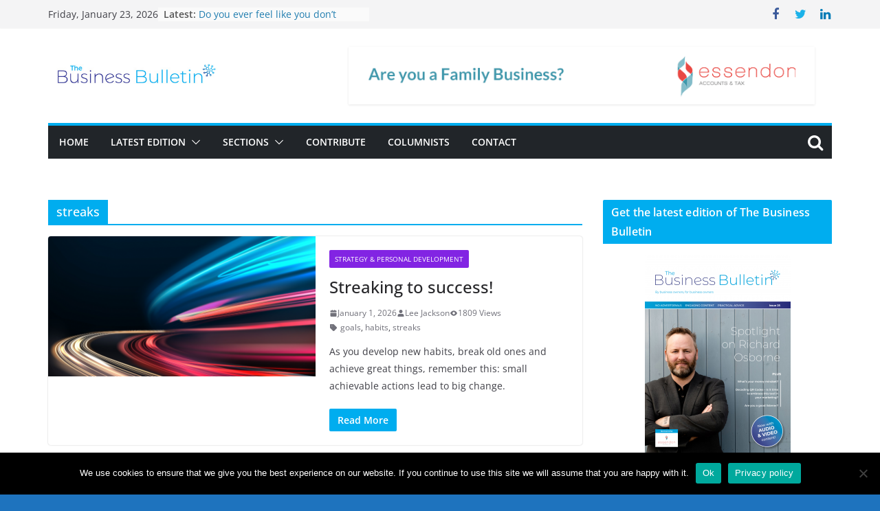

--- FILE ---
content_type: text/html; charset=UTF-8
request_url: https://business-bulletin.co.uk/tag/streaks
body_size: 20976
content:
		<!doctype html>
		<html lang="en-GB">
		
<head>

			<meta charset="UTF-8"/>
		<meta name="viewport" content="width=device-width, initial-scale=1">
		<link rel="profile" href="http://gmpg.org/xfn/11"/>
		
	<script type='text/javascript'>
/* <![CDATA[ */
var evf_settings = {"currency_code":"USD","currency_thousands":",","currency_decimal":".","currency_symbol":"$","currency_symbol_pos":"left"}
/* ]]> */
</script>
<meta name='robots' content='index, follow, max-image-preview:large, max-snippet:-1, max-video-preview:-1' />
<meta property="og:title" content="Business Bulletin Magazine"/>
<meta property="og:description" content=""/>
<meta property="og:image:alt" content="Streaking to success!"/>
<meta property="og:image" content="https://business-bulletin.co.uk/wp-content/uploads/2021/09/ColorMag-Featured-Image-59.png"/>
<meta property="og:image:width" content="800"/>
<meta property="og:image:height" content="445"/>
<meta property="og:image:type" content="image/png"/>
<meta property="og:type" content="article"/>
<meta property="og:article:published_time" content="2026-01-01 23:24:38"/>
<meta property="og:article:modified_time" content="2026-01-01 23:24:38"/>
<meta property="og:article:tag" content="goals"/>
<meta property="og:article:tag" content="habits"/>
<meta property="og:article:tag" content="streaks"/>
<meta name="twitter:card" content="summary">
<meta name="twitter:title" content="Business Bulletin Magazine"/>
<meta name="twitter:description" content=""/>
<meta name="twitter:image" content="https://business-bulletin.co.uk/wp-content/uploads/2021/09/ColorMag-Featured-Image-59.png"/>
<meta name="twitter:image:alt" content="Streaking to success!"/>

	<!-- This site is optimized with the Yoast SEO plugin v20.6 - https://yoast.com/wordpress/plugins/seo/ -->
	<title>streaks Archives - Business Bulletin Magazine</title>
	<link rel="canonical" href="https://business-bulletin.co.uk/tag/streaks" />
	<meta property="og:url" content="https://business-bulletin.co.uk/tag/streaks" />
	<meta property="og:site_name" content="Business Bulletin Magazine" />
	<script type="application/ld+json" class="yoast-schema-graph">{"@context":"https://schema.org","@graph":[{"@type":"CollectionPage","@id":"https://business-bulletin.co.uk/tag/streaks","url":"https://business-bulletin.co.uk/tag/streaks","name":"streaks Archives - Business Bulletin Magazine","isPartOf":{"@id":"https://business-bulletin.co.uk/#website"},"primaryImageOfPage":{"@id":"https://business-bulletin.co.uk/tag/streaks#primaryimage"},"image":{"@id":"https://business-bulletin.co.uk/tag/streaks#primaryimage"},"thumbnailUrl":"https://business-bulletin.co.uk/wp-content/uploads/2021/09/ColorMag-Featured-Image-59.png","breadcrumb":{"@id":"https://business-bulletin.co.uk/tag/streaks#breadcrumb"},"inLanguage":"en-GB"},{"@type":"ImageObject","inLanguage":"en-GB","@id":"https://business-bulletin.co.uk/tag/streaks#primaryimage","url":"https://business-bulletin.co.uk/wp-content/uploads/2021/09/ColorMag-Featured-Image-59.png","contentUrl":"https://business-bulletin.co.uk/wp-content/uploads/2021/09/ColorMag-Featured-Image-59.png","width":800,"height":445,"caption":"Streaking to success!"},{"@type":"BreadcrumbList","@id":"https://business-bulletin.co.uk/tag/streaks#breadcrumb","itemListElement":[{"@type":"ListItem","position":1,"name":"Home","item":"https://business-bulletin.co.uk/"},{"@type":"ListItem","position":2,"name":"streaks"}]},{"@type":"WebSite","@id":"https://business-bulletin.co.uk/#website","url":"https://business-bulletin.co.uk/","name":"Business Bulletin Magazine","description":"","publisher":{"@id":"https://business-bulletin.co.uk/#organization"},"potentialAction":[{"@type":"SearchAction","target":{"@type":"EntryPoint","urlTemplate":"https://business-bulletin.co.uk/?s={search_term_string}"},"query-input":"required name=search_term_string"}],"inLanguage":"en-GB"},{"@type":"Organization","@id":"https://business-bulletin.co.uk/#organization","name":"Business Bulletin Magazine","url":"https://business-bulletin.co.uk/","logo":{"@type":"ImageObject","inLanguage":"en-GB","@id":"https://business-bulletin.co.uk/#/schema/logo/image/","url":"https://business-bulletin.co.uk/wp-content/uploads/2020/10/cropped-TBB-Logo.png","contentUrl":"https://business-bulletin.co.uk/wp-content/uploads/2020/10/cropped-TBB-Logo.png","width":250,"height":90,"caption":"Business Bulletin Magazine"},"image":{"@id":"https://business-bulletin.co.uk/#/schema/logo/image/"}}]}</script>
	<!-- / Yoast SEO plugin. -->


<link rel='dns-prefetch' href='//www.googletagmanager.com' />
<link rel='dns-prefetch' href='//fonts.googleapis.com' />
<link rel='dns-prefetch' href='//s.w.org' />
<link rel="alternate" type="application/rss+xml" title="Business Bulletin Magazine &raquo; Feed" href="https://business-bulletin.co.uk/feed" />
<link rel="alternate" type="application/rss+xml" title="Business Bulletin Magazine &raquo; Comments Feed" href="https://business-bulletin.co.uk/comments/feed" />
<link rel="alternate" type="application/rss+xml" title="Business Bulletin Magazine &raquo; streaks Tag Feed" href="https://business-bulletin.co.uk/tag/streaks/feed" />
<script type="text/javascript">
window._wpemojiSettings = {"baseUrl":"https:\/\/s.w.org\/images\/core\/emoji\/14.0.0\/72x72\/","ext":".png","svgUrl":"https:\/\/s.w.org\/images\/core\/emoji\/14.0.0\/svg\/","svgExt":".svg","source":{"concatemoji":"https:\/\/business-bulletin.co.uk\/wp-includes\/js\/wp-emoji-release.min.js?ver=6.0.2"}};
/*! This file is auto-generated */
!function(e,a,t){var n,r,o,i=a.createElement("canvas"),p=i.getContext&&i.getContext("2d");function s(e,t){var a=String.fromCharCode,e=(p.clearRect(0,0,i.width,i.height),p.fillText(a.apply(this,e),0,0),i.toDataURL());return p.clearRect(0,0,i.width,i.height),p.fillText(a.apply(this,t),0,0),e===i.toDataURL()}function c(e){var t=a.createElement("script");t.src=e,t.defer=t.type="text/javascript",a.getElementsByTagName("head")[0].appendChild(t)}for(o=Array("flag","emoji"),t.supports={everything:!0,everythingExceptFlag:!0},r=0;r<o.length;r++)t.supports[o[r]]=function(e){if(!p||!p.fillText)return!1;switch(p.textBaseline="top",p.font="600 32px Arial",e){case"flag":return s([127987,65039,8205,9895,65039],[127987,65039,8203,9895,65039])?!1:!s([55356,56826,55356,56819],[55356,56826,8203,55356,56819])&&!s([55356,57332,56128,56423,56128,56418,56128,56421,56128,56430,56128,56423,56128,56447],[55356,57332,8203,56128,56423,8203,56128,56418,8203,56128,56421,8203,56128,56430,8203,56128,56423,8203,56128,56447]);case"emoji":return!s([129777,127995,8205,129778,127999],[129777,127995,8203,129778,127999])}return!1}(o[r]),t.supports.everything=t.supports.everything&&t.supports[o[r]],"flag"!==o[r]&&(t.supports.everythingExceptFlag=t.supports.everythingExceptFlag&&t.supports[o[r]]);t.supports.everythingExceptFlag=t.supports.everythingExceptFlag&&!t.supports.flag,t.DOMReady=!1,t.readyCallback=function(){t.DOMReady=!0},t.supports.everything||(n=function(){t.readyCallback()},a.addEventListener?(a.addEventListener("DOMContentLoaded",n,!1),e.addEventListener("load",n,!1)):(e.attachEvent("onload",n),a.attachEvent("onreadystatechange",function(){"complete"===a.readyState&&t.readyCallback()})),(e=t.source||{}).concatemoji?c(e.concatemoji):e.wpemoji&&e.twemoji&&(c(e.twemoji),c(e.wpemoji)))}(window,document,window._wpemojiSettings);
</script>
<style type="text/css">
img.wp-smiley,
img.emoji {
	display: inline !important;
	border: none !important;
	box-shadow: none !important;
	height: 1em !important;
	width: 1em !important;
	margin: 0 0.07em !important;
	vertical-align: -0.1em !important;
	background: none !important;
	padding: 0 !important;
}
</style>
	<link rel='stylesheet' id='wp-block-library-css'  href='https://business-bulletin.co.uk/wp-includes/css/dist/block-library/style.min.css?ver=6.0.2' type='text/css' media='all' />
<style id='wp-block-library-theme-inline-css' type='text/css'>
.wp-block-audio figcaption{color:#555;font-size:13px;text-align:center}.is-dark-theme .wp-block-audio figcaption{color:hsla(0,0%,100%,.65)}.wp-block-code{border:1px solid #ccc;border-radius:4px;font-family:Menlo,Consolas,monaco,monospace;padding:.8em 1em}.wp-block-embed figcaption{color:#555;font-size:13px;text-align:center}.is-dark-theme .wp-block-embed figcaption{color:hsla(0,0%,100%,.65)}.blocks-gallery-caption{color:#555;font-size:13px;text-align:center}.is-dark-theme .blocks-gallery-caption{color:hsla(0,0%,100%,.65)}.wp-block-image figcaption{color:#555;font-size:13px;text-align:center}.is-dark-theme .wp-block-image figcaption{color:hsla(0,0%,100%,.65)}.wp-block-pullquote{border-top:4px solid;border-bottom:4px solid;margin-bottom:1.75em;color:currentColor}.wp-block-pullquote__citation,.wp-block-pullquote cite,.wp-block-pullquote footer{color:currentColor;text-transform:uppercase;font-size:.8125em;font-style:normal}.wp-block-quote{border-left:.25em solid;margin:0 0 1.75em;padding-left:1em}.wp-block-quote cite,.wp-block-quote footer{color:currentColor;font-size:.8125em;position:relative;font-style:normal}.wp-block-quote.has-text-align-right{border-left:none;border-right:.25em solid;padding-left:0;padding-right:1em}.wp-block-quote.has-text-align-center{border:none;padding-left:0}.wp-block-quote.is-large,.wp-block-quote.is-style-large,.wp-block-quote.is-style-plain{border:none}.wp-block-search .wp-block-search__label{font-weight:700}:where(.wp-block-group.has-background){padding:1.25em 2.375em}.wp-block-separator.has-css-opacity{opacity:.4}.wp-block-separator{border:none;border-bottom:2px solid;margin-left:auto;margin-right:auto}.wp-block-separator.has-alpha-channel-opacity{opacity:1}.wp-block-separator:not(.is-style-wide):not(.is-style-dots){width:100px}.wp-block-separator.has-background:not(.is-style-dots){border-bottom:none;height:1px}.wp-block-separator.has-background:not(.is-style-wide):not(.is-style-dots){height:2px}.wp-block-table thead{border-bottom:3px solid}.wp-block-table tfoot{border-top:3px solid}.wp-block-table td,.wp-block-table th{padding:.5em;border:1px solid;word-break:normal}.wp-block-table figcaption{color:#555;font-size:13px;text-align:center}.is-dark-theme .wp-block-table figcaption{color:hsla(0,0%,100%,.65)}.wp-block-video figcaption{color:#555;font-size:13px;text-align:center}.is-dark-theme .wp-block-video figcaption{color:hsla(0,0%,100%,.65)}.wp-block-template-part.has-background{padding:1.25em 2.375em;margin-top:0;margin-bottom:0}
</style>
<style id='global-styles-inline-css' type='text/css'>
body{--wp--preset--color--black: #000000;--wp--preset--color--cyan-bluish-gray: #abb8c3;--wp--preset--color--white: #ffffff;--wp--preset--color--pale-pink: #f78da7;--wp--preset--color--vivid-red: #cf2e2e;--wp--preset--color--luminous-vivid-orange: #ff6900;--wp--preset--color--luminous-vivid-amber: #fcb900;--wp--preset--color--light-green-cyan: #7bdcb5;--wp--preset--color--vivid-green-cyan: #00d084;--wp--preset--color--pale-cyan-blue: #8ed1fc;--wp--preset--color--vivid-cyan-blue: #0693e3;--wp--preset--color--vivid-purple: #9b51e0;--wp--preset--gradient--vivid-cyan-blue-to-vivid-purple: linear-gradient(135deg,rgba(6,147,227,1) 0%,rgb(155,81,224) 100%);--wp--preset--gradient--light-green-cyan-to-vivid-green-cyan: linear-gradient(135deg,rgb(122,220,180) 0%,rgb(0,208,130) 100%);--wp--preset--gradient--luminous-vivid-amber-to-luminous-vivid-orange: linear-gradient(135deg,rgba(252,185,0,1) 0%,rgba(255,105,0,1) 100%);--wp--preset--gradient--luminous-vivid-orange-to-vivid-red: linear-gradient(135deg,rgba(255,105,0,1) 0%,rgb(207,46,46) 100%);--wp--preset--gradient--very-light-gray-to-cyan-bluish-gray: linear-gradient(135deg,rgb(238,238,238) 0%,rgb(169,184,195) 100%);--wp--preset--gradient--cool-to-warm-spectrum: linear-gradient(135deg,rgb(74,234,220) 0%,rgb(151,120,209) 20%,rgb(207,42,186) 40%,rgb(238,44,130) 60%,rgb(251,105,98) 80%,rgb(254,248,76) 100%);--wp--preset--gradient--blush-light-purple: linear-gradient(135deg,rgb(255,206,236) 0%,rgb(152,150,240) 100%);--wp--preset--gradient--blush-bordeaux: linear-gradient(135deg,rgb(254,205,165) 0%,rgb(254,45,45) 50%,rgb(107,0,62) 100%);--wp--preset--gradient--luminous-dusk: linear-gradient(135deg,rgb(255,203,112) 0%,rgb(199,81,192) 50%,rgb(65,88,208) 100%);--wp--preset--gradient--pale-ocean: linear-gradient(135deg,rgb(255,245,203) 0%,rgb(182,227,212) 50%,rgb(51,167,181) 100%);--wp--preset--gradient--electric-grass: linear-gradient(135deg,rgb(202,248,128) 0%,rgb(113,206,126) 100%);--wp--preset--gradient--midnight: linear-gradient(135deg,rgb(2,3,129) 0%,rgb(40,116,252) 100%);--wp--preset--duotone--dark-grayscale: url('#wp-duotone-dark-grayscale');--wp--preset--duotone--grayscale: url('#wp-duotone-grayscale');--wp--preset--duotone--purple-yellow: url('#wp-duotone-purple-yellow');--wp--preset--duotone--blue-red: url('#wp-duotone-blue-red');--wp--preset--duotone--midnight: url('#wp-duotone-midnight');--wp--preset--duotone--magenta-yellow: url('#wp-duotone-magenta-yellow');--wp--preset--duotone--purple-green: url('#wp-duotone-purple-green');--wp--preset--duotone--blue-orange: url('#wp-duotone-blue-orange');--wp--preset--font-size--small: 13px;--wp--preset--font-size--medium: 20px;--wp--preset--font-size--large: 36px;--wp--preset--font-size--x-large: 42px;}.has-black-color{color: var(--wp--preset--color--black) !important;}.has-cyan-bluish-gray-color{color: var(--wp--preset--color--cyan-bluish-gray) !important;}.has-white-color{color: var(--wp--preset--color--white) !important;}.has-pale-pink-color{color: var(--wp--preset--color--pale-pink) !important;}.has-vivid-red-color{color: var(--wp--preset--color--vivid-red) !important;}.has-luminous-vivid-orange-color{color: var(--wp--preset--color--luminous-vivid-orange) !important;}.has-luminous-vivid-amber-color{color: var(--wp--preset--color--luminous-vivid-amber) !important;}.has-light-green-cyan-color{color: var(--wp--preset--color--light-green-cyan) !important;}.has-vivid-green-cyan-color{color: var(--wp--preset--color--vivid-green-cyan) !important;}.has-pale-cyan-blue-color{color: var(--wp--preset--color--pale-cyan-blue) !important;}.has-vivid-cyan-blue-color{color: var(--wp--preset--color--vivid-cyan-blue) !important;}.has-vivid-purple-color{color: var(--wp--preset--color--vivid-purple) !important;}.has-black-background-color{background-color: var(--wp--preset--color--black) !important;}.has-cyan-bluish-gray-background-color{background-color: var(--wp--preset--color--cyan-bluish-gray) !important;}.has-white-background-color{background-color: var(--wp--preset--color--white) !important;}.has-pale-pink-background-color{background-color: var(--wp--preset--color--pale-pink) !important;}.has-vivid-red-background-color{background-color: var(--wp--preset--color--vivid-red) !important;}.has-luminous-vivid-orange-background-color{background-color: var(--wp--preset--color--luminous-vivid-orange) !important;}.has-luminous-vivid-amber-background-color{background-color: var(--wp--preset--color--luminous-vivid-amber) !important;}.has-light-green-cyan-background-color{background-color: var(--wp--preset--color--light-green-cyan) !important;}.has-vivid-green-cyan-background-color{background-color: var(--wp--preset--color--vivid-green-cyan) !important;}.has-pale-cyan-blue-background-color{background-color: var(--wp--preset--color--pale-cyan-blue) !important;}.has-vivid-cyan-blue-background-color{background-color: var(--wp--preset--color--vivid-cyan-blue) !important;}.has-vivid-purple-background-color{background-color: var(--wp--preset--color--vivid-purple) !important;}.has-black-border-color{border-color: var(--wp--preset--color--black) !important;}.has-cyan-bluish-gray-border-color{border-color: var(--wp--preset--color--cyan-bluish-gray) !important;}.has-white-border-color{border-color: var(--wp--preset--color--white) !important;}.has-pale-pink-border-color{border-color: var(--wp--preset--color--pale-pink) !important;}.has-vivid-red-border-color{border-color: var(--wp--preset--color--vivid-red) !important;}.has-luminous-vivid-orange-border-color{border-color: var(--wp--preset--color--luminous-vivid-orange) !important;}.has-luminous-vivid-amber-border-color{border-color: var(--wp--preset--color--luminous-vivid-amber) !important;}.has-light-green-cyan-border-color{border-color: var(--wp--preset--color--light-green-cyan) !important;}.has-vivid-green-cyan-border-color{border-color: var(--wp--preset--color--vivid-green-cyan) !important;}.has-pale-cyan-blue-border-color{border-color: var(--wp--preset--color--pale-cyan-blue) !important;}.has-vivid-cyan-blue-border-color{border-color: var(--wp--preset--color--vivid-cyan-blue) !important;}.has-vivid-purple-border-color{border-color: var(--wp--preset--color--vivid-purple) !important;}.has-vivid-cyan-blue-to-vivid-purple-gradient-background{background: var(--wp--preset--gradient--vivid-cyan-blue-to-vivid-purple) !important;}.has-light-green-cyan-to-vivid-green-cyan-gradient-background{background: var(--wp--preset--gradient--light-green-cyan-to-vivid-green-cyan) !important;}.has-luminous-vivid-amber-to-luminous-vivid-orange-gradient-background{background: var(--wp--preset--gradient--luminous-vivid-amber-to-luminous-vivid-orange) !important;}.has-luminous-vivid-orange-to-vivid-red-gradient-background{background: var(--wp--preset--gradient--luminous-vivid-orange-to-vivid-red) !important;}.has-very-light-gray-to-cyan-bluish-gray-gradient-background{background: var(--wp--preset--gradient--very-light-gray-to-cyan-bluish-gray) !important;}.has-cool-to-warm-spectrum-gradient-background{background: var(--wp--preset--gradient--cool-to-warm-spectrum) !important;}.has-blush-light-purple-gradient-background{background: var(--wp--preset--gradient--blush-light-purple) !important;}.has-blush-bordeaux-gradient-background{background: var(--wp--preset--gradient--blush-bordeaux) !important;}.has-luminous-dusk-gradient-background{background: var(--wp--preset--gradient--luminous-dusk) !important;}.has-pale-ocean-gradient-background{background: var(--wp--preset--gradient--pale-ocean) !important;}.has-electric-grass-gradient-background{background: var(--wp--preset--gradient--electric-grass) !important;}.has-midnight-gradient-background{background: var(--wp--preset--gradient--midnight) !important;}.has-small-font-size{font-size: var(--wp--preset--font-size--small) !important;}.has-medium-font-size{font-size: var(--wp--preset--font-size--medium) !important;}.has-large-font-size{font-size: var(--wp--preset--font-size--large) !important;}.has-x-large-font-size{font-size: var(--wp--preset--font-size--x-large) !important;}
</style>
<link rel='stylesheet' id='cookie-notice-front-css'  href='https://business-bulletin.co.uk/wp-content/plugins/cookie-notice/css/front.min.css?ver=2.5.11' type='text/css' media='all' />
<link rel='stylesheet' id='dashicons-css'  href='https://business-bulletin.co.uk/wp-includes/css/dashicons.min.css?ver=6.0.2' type='text/css' media='all' />
<link rel='stylesheet' id='everest-forms-general-css'  href='https://business-bulletin.co.uk/wp-content/plugins/everest-forms/assets/css/everest-forms.css?ver=3.4.1' type='text/css' media='all' />
<link rel='stylesheet' id='jquery-intl-tel-input-css'  href='https://business-bulletin.co.uk/wp-content/plugins/everest-forms/assets/css/intlTelInput.css?ver=3.4.1' type='text/css' media='all' />
<link rel='stylesheet' id='wpi_fonts-css'  href='https://fonts.googleapis.com/css?family=Neucha%3A300%2C400%2C600%2C700%7CRock+Salt%7COpen+Sans%3A300%2C400%2C600%2C700%7COpen+Sans+Condensed%3A300%2C700%7CPacifico%7COregano%7CChewy%7CCourgette%7CExo%7CGruppo%7CKite+One%7CKnewave%7CAllura%7CSatisfy%7CSource+Sans+Pro%3A200%2C400%2C600%2C700%7CCrafty+Girls%7CGreat+Vibes%7CSacramento%7COswald%7CUltra%7CAnton%7CRaleway%7CDroid+Sans%7CRoboto%3A100%2C300%2C400%2C700%7CExo+2%3A100%2C300%2C400%2C700%7CCapriola%7CCrimson+Text%7CLato%3A100%2C300%2C400%2C700%7CPlayfair+Display%3A300%2C400%2C700%7CSignika&#038;ver=6.0.2' type='text/css' media='all' />
<link rel='stylesheet' id='everest-forms-pro-frontend-css'  href='https://business-bulletin.co.uk/wp-content/plugins/everest-forms-pro/assets/css/everest-forms-pro-frontend.css?ver=1.4.6' type='text/css' media='all' />
<link rel='stylesheet' id='colormag_style-css'  href='https://business-bulletin.co.uk/wp-content/themes/colormag-pro/style.css?ver=4.0.6' type='text/css' media='all' />
<style id='colormag_style-inline-css' type='text/css'>
.colormag-button,
			blockquote, button,
			input[type=reset],
			input[type=button],
			input[type=submit],
			.cm-home-icon.front_page_on,
			.cm-post-categories a,
			.cm-primary-nav ul li ul li:hover,
			.cm-primary-nav ul li.current-menu-item,
			.cm-primary-nav ul li.current_page_ancestor,
			.cm-primary-nav ul li.current-menu-ancestor,
			.cm-primary-nav ul li.current_page_item,
			.cm-primary-nav ul li:hover,
			.cm-primary-nav ul li.focus,
			.cm-mobile-nav li a:hover,
			.colormag-header-clean #cm-primary-nav .cm-menu-toggle:hover,
			.cm-header .cm-mobile-nav li:hover,
			.cm-header .cm-mobile-nav li.current-page-ancestor,
			.cm-header .cm-mobile-nav li.current-menu-ancestor,
			.cm-header .cm-mobile-nav li.current-page-item,
			.cm-header .cm-mobile-nav li.current-menu-item,
			.cm-primary-nav ul li.focus > a,
			.cm-layout-2 .cm-primary-nav ul ul.sub-menu li.focus > a,
			.cm-mobile-nav .current-menu-item>a, .cm-mobile-nav .current_page_item>a,
			.colormag-header-clean .cm-mobile-nav li:hover > a,
			.colormag-header-clean .cm-mobile-nav li.current-page-ancestor > a,
			.colormag-header-clean .cm-mobile-nav li.current-menu-ancestor > a,
			.colormag-header-clean .cm-mobile-nav li.current-page-item > a,
			.colormag-header-clean .cm-mobile-nav li.current-menu-item > a,
			.fa.search-top:hover,
			.widget_call_to_action .btn--primary,
			.colormag-footer--classic .cm-footer-cols .cm-row .cm-widget-title span::before,
			.colormag-footer--classic-bordered .cm-footer-cols .cm-row .cm-widget-title span::before,
			.cm-featured-posts .cm-widget-title span,
			.cm-featured-category-slider-widget .cm-slide-content .cm-entry-header-meta .cm-post-categories a,
			.cm-highlighted-posts .cm-post-content .cm-entry-header-meta .cm-post-categories a,
			.cm-category-slide-next, .cm-category-slide-prev, .slide-next,
			.slide-prev, .cm-tabbed-widget ul li, .cm-posts .wp-pagenavi .current,
			.cm-posts .wp-pagenavi a:hover, .cm-secondary .cm-widget-title span,
			.cm-posts .post .cm-post-content .cm-entry-header-meta .cm-post-categories a,
			.cm-page-header .cm-page-title span, .entry-meta .post-format i,
			.format-link, .cm-entry-button, .infinite-scroll .tg-infinite-scroll,
			.no-more-post-text, .pagination span,
			.cm-footer-cols .cm-row .cm-widget-title span,
			.advertisement_above_footer .cm-widget-title span,
			.error, .cm-primary .cm-widget-title span,
			.related-posts-wrapper.style-three .cm-post-content .cm-entry-title a:hover:before,
			.cm-slider-area .cm-widget-title span,
			.cm-beside-slider-widget .cm-widget-title span,
			.top-full-width-sidebar .cm-widget-title span,
			.wp-block-quote, .wp-block-quote.is-style-large,
			.wp-block-quote.has-text-align-right,
			.page-numbers .current, .search-wrap button,
			.cm-error-404 .cm-btn, .widget .wp-block-heading, .wp-block-search button,
			.widget a::before, .cm-post-date a::before,
			.byline a::before,
			.colormag-footer--classic-bordered .cm-widget-title::before,
			.wp-block-button__link,
			#cm-tertiary .cm-widget-title span,
			.link-pagination .post-page-numbers.current,
			.wp-block-query-pagination-numbers .page-numbers.current,
			.wp-element-button,
			.wp-block-button .wp-block-button__link,
			.wp-element-button,
			.cm-layout-2 .cm-primary-nav ul ul.sub-menu li:hover,
			.cm-layout-2 .cm-primary-nav ul ul.sub-menu li.current-menu-ancestor,
			.cm-layout-2 .cm-primary-nav ul ul.sub-menu li.current-menu-item,
			.cm-layout-2 .cm-primary-nav ul ul.sub-menu li.focus,
			.cm-primary-nav .cm-random-post a:hover,
			.cm-primary-nav .cm-home-icon a:hover,
			.tg-infinite-pagination .tg-load-more,
			.comment .comment-author-link .post-author,
			.wp-block-search .wp-element-button:hover{background-color:#00adef;}a,
			.cm-layout-2 #cm-primary-nav .fa.search-top:hover,
			.cm-layout-2 #cm-primary-nav.cm-mobile-nav .cm-random-post a:hover .fa-random,
			.cm-layout-2 #cm-primary-nav.cm-primary-nav .cm-random-post a:hover .fa-random,
			.cm-layout-2 .breaking-news .newsticker a:hover,
			.cm-layout-2 .cm-primary-nav ul li.current-menu-item > a,
			.cm-layout-2 .cm-primary-nav ul li.current_page_item > a,
			.cm-layout-2 .cm-primary-nav ul li:hover > a,
			.cm-layout-2 .cm-primary-nav ul li.focus > a
			.dark-skin .cm-layout-2-style-1 #cm-primary-nav.cm-primary-nav .cm-home-icon:hover .fa,
			.byline a:hover, .comments a:hover, .cm-edit-link a:hover, .cm-post-date a:hover,
			.social-links:not(.cm-header-actions .social-links) i.fa:hover, .cm-tag-links a:hover,
			.colormag-header-clean .social-links li:hover i.fa, .cm-layout-2-style-1 .social-links li:hover i.fa,
			.colormag-header-clean .breaking-news .newsticker a:hover, .widget_featured_posts .article-content .cm-entry-title a:hover,
			.widget_featured_slider .slide-content .cm-below-entry-meta .byline a:hover,
			.widget_featured_slider .slide-content .cm-below-entry-meta .comments a:hover,
			.widget_featured_slider .slide-content .cm-below-entry-meta .cm-post-date a:hover,
			.widget_featured_slider .slide-content .cm-entry-title a:hover,
			.widget_block_picture_news.widget_featured_posts .article-content .cm-entry-title a:hover,
			.widget_highlighted_posts .article-content .cm-below-entry-meta .byline a:hover,
			.widget_highlighted_posts .article-content .cm-below-entry-meta .comments a:hover,
			.widget_highlighted_posts .article-content .cm-below-entry-meta .cm-post-date a:hover,
			.widget_highlighted_posts .article-content .cm-entry-title a:hover, i.fa-arrow-up, i.fa-arrow-down,
			.cm-site-title a, #content .post .article-content .cm-entry-title a:hover, .entry-meta .byline i,
			.entry-meta .cat-links i, .entry-meta a, .post .cm-entry-title a:hover, .search .cm-entry-title a:hover,
			.entry-meta .comments-link a:hover, .entry-meta .cm-edit-link a:hover, .entry-meta .cm-post-date a:hover,
			.entry-meta .cm-tag-links a:hover, .single #content .tags a:hover, .count, .next a:hover, .previous a:hover,
			.related-posts-main-title .fa, .single-related-posts .article-content .cm-entry-title a:hover,
			.pagination a span:hover,
			#content .comments-area a.comment-cm-edit-link:hover, #content .comments-area a.comment-permalink:hover,
			#content .comments-area article header cite a:hover, .comments-area .comment-author-link a:hover,
			.comment .comment-reply-link:hover,
			.nav-next a, .nav-previous a,
			#cm-footer .cm-footer-menu ul li a:hover,
			.cm-footer-cols .cm-row a:hover, a#scroll-up i, .related-posts-wrapper-flyout .cm-entry-title a:hover,
			.human-diff-time .human-diff-time-display:hover,
			.cm-layout-2-style-1 #cm-primary-nav .fa:hover,
			.cm-footer-bar a,
			.cm-post-date a:hover,
			.cm-author a:hover,
			.cm-comments-link a:hover,
			.cm-tag-links a:hover,
			.cm-edit-link a:hover,
			.cm-footer-bar .copyright a,
			.cm-featured-posts .cm-entry-title a:hover,
			.cm-posts .post .cm-post-content .cm-entry-title a:hover,
			.cm-posts .post .single-title-above .cm-entry-title a:hover,
			.cm-layout-2 .cm-primary-nav ul li:hover > a,
			.cm-layout-2 #cm-primary-nav .fa:hover,
			.cm-entry-title a:hover,
			button:hover, input[type="button"]:hover,
			input[type="reset"]:hover,
			input[type="submit"]:hover,
			.wp-block-button .wp-block-button__link:hover,
			.cm-button:hover,
			.wp-element-button:hover,
			li.product .added_to_cart:hover,
			.comments-area .comment-permalink:hover{color:#00adef;}#cm-primary-nav,
			.cm-contained .cm-header-2 .cm-row{border-top-color:#00adef;}.cm-layout-2 #cm-primary-nav,
			.cm-layout-2 .cm-primary-nav ul ul.sub-menu li:hover,
			.cm-layout-2 .cm-primary-nav ul > li:hover > a,
			.cm-layout-2 .cm-primary-nav ul > li.current-menu-item > a,
			.cm-layout-2 .cm-primary-nav ul > li.current-menu-ancestor > a,
			.cm-layout-2 .cm-primary-nav ul ul.sub-menu li.current-menu-ancestor,
			.cm-layout-2 .cm-primary-nav ul ul.sub-menu li.current-menu-item,
			.cm-layout-2 .cm-primary-nav ul ul.sub-menu li.focus,
			cm-layout-2 .cm-primary-nav ul ul.sub-menu li.current-menu-ancestor,
			cm-layout-2 .cm-primary-nav ul ul.sub-menu li.current-menu-item,
			cm-layout-2 #cm-primary-nav .cm-menu-toggle:hover,
			cm-layout-2 #cm-primary-nav.cm-mobile-nav .cm-menu-toggle,
			cm-layout-2 .cm-primary-nav ul > li:hover > a,
			cm-layout-2 .cm-primary-nav ul > li.current-menu-item > a,
			cm-layout-2 .cm-primary-nav ul > li.current-menu-ancestor > a,
			.cm-layout-2 .cm-primary-nav ul li.focus > a, .pagination a span:hover,
			.cm-error-404 .cm-btn,
			.single-post .cm-post-categories a::after,
			.widget .block-title,
			.cm-layout-2 .cm-primary-nav ul li.focus > a,
			button,
			input[type="button"],
			input[type="reset"],
			input[type="submit"],
			.wp-block-button .wp-block-button__link,
			.cm-button,
			.wp-element-button,
			li.product .added_to_cart{border-color:#00adef;}.cm-secondary .cm-widget-title,
			#cm-tertiary .cm-widget-title,
			.widget_featured_posts .widget-title,
			#secondary .widget-title,
			#cm-tertiary .widget-title,
			.cm-page-header .cm-page-title,
			.cm-footer-cols .cm-row .widget-title,
			.advertisement_above_footer .widget-title,
			#primary .widget-title,
			.widget_slider_area .widget-title,
			.widget_beside_slider .widget-title,
			.top-full-width-sidebar .widget-title,
			.cm-footer-cols .cm-row .cm-widget-title,
			.cm-footer-bar .copyright a,
			.cm-layout-2.cm-layout-2-style-2 #cm-primary-nav,
			.cm-layout-2 .cm-primary-nav ul > li:hover > a,
			.cm-layout-2 .cm-primary-nav ul > li.current-menu-item > a{border-bottom-color:#00adef;}.elementor .elementor-widget-wrap .tg-module-wrapper .module-title span,
				.elementor .elementor-widget-wrap .tg-module-wrapper .tg-post-category,
				.elementor .elementor-widget-wrap .tg-module-wrapper.tg-module-block.tg-module-block--style-5 .tg_module_block .read-more, .elementor .elementor-widget-wrap .tg-module-wrapper tg-module-block.tg-module-block--style-10 .tg_module_block.tg_module_block--list-small:before{background-color:#00adef;}.elementor .elementor-widget-wrap .tg-module-wrapper .tg-module-meta .tg-module-comments a:hover,
				.elementor .elementor-widget-wrap .tg-module-wrapper .tg-module-meta .tg-post-auther-name a:hover,
				.elementor .elementor-widget-wrap .tg-module-wrapper .tg-module-meta .tg-post-date a:hover,
				.elementor .elementor-widget-wrap .tg-module-wrapper .tg-module-title:hover a,
				.elementor .elementor-widget-wrap .tg-module-wrapper.tg-module-block.tg-module-block--style-7 .tg_module_block--white .tg-module-comments a:hover,
				.elementor .elementor-widget-wrap .tg-module-wrapper.tg-module-block.tg-module-block--style-7 .tg_module_block--white .tg-post-auther-name a:hover,
				.elementor .elementor-widget-wrap .tg-module-wrapper.tg-module-block.tg-module-block--style-7 .tg_module_block--white .tg-post-date a:hover,
				.elementor .elementor-widget-wrap .tg-module-wrapper.tg-module-grid .tg_module_grid .tg-module-info .tg-module-meta a:hover,
				.elementor .elementor-widget-wrap .tg-module-wrapper.tg-module-block.tg-module-block--style-7 .tg_module_block--white .tg-module-title a:hover,
				.elementor .elementor-widget-wrap .tg-trending-news .trending-news-wrapper a:hover,
				.elementor .elementor-widget-wrap .tg-trending-news .swiper-controls .swiper-button-next:hover, .elementor .elementor-widget-wrap .tg-trending-news .swiper-controls .swiper-button-prev:hover,
				.elementor .elementor-widget-wrap .tg-module-wrapper.tg-module-block.tg-module-block--style-10 .tg_module_block--white .tg-module-title a:hover,
				.elementor .elementor-widget-wrap .tg-module-wrapper.tg-module-block.tg-module-block--style-10 .tg_module_block--white .tg-post-auther-name a:hover,
				.elementor .elementor-widget-wrap .tg-module-wrapper.tg-module-block.tg-module-block--style-10 .tg_module_block--white .tg-post-date a:hover,
				.elementor .elementor-widget-wrap .tg-module-wrapper.tg-module-block.tg-module-block--style-10 .tg_module_block--white .tg-module-comments a:hover{color:#00adef;}.elementor .elementor-widget-wrap .tg-trending-news .swiper-controls .swiper-button-next:hover,
				.elementor .elementor-widget-wrap .tg-trending-news .swiper-controls .swiper-button-prev:hover{border-color:#00adef;}.cm-header .cm-menu-toggle svg,
			.cm-header .cm-menu-toggle svg{fill:#fff;}.cm-post-date a,
			.human-diff-time .human-diff-time-display,
			.cm-total-views,
			.cm-author a,
			cm-post-views,
			.total-views,
			.cm-edit-link a,
			.cm-comments-link a,
			.cm-reading-time,
			.dark-skin .cm-post-date a,
			.dark-skin .cm-author a,
			.dark-skin .cm-comments-link a,
			.dark-skin .cm-posts .post .cm-post-content .cm-below-entry-meta .cm-post-views span,
			.cm-footer-cols .cm-reading-time{color:#71717A;}body{background-color:1e73be;}.mzb-featured-posts, .mzb-social-icon, .mzb-featured-categories, .mzb-social-icons-insert{--color--light--primary:rgba(0,173,239,0.1);}body{--color--light--primary:#00adef;--color--primary:#00adef;}body{--color--gray:#71717A;}
</style>
<link rel='stylesheet' id='colormag-fontawesome-css'  href='https://business-bulletin.co.uk/wp-content/themes/colormag-pro/assets/library/fontawesome/css/font-awesome.min.css?ver=4.0.6' type='text/css' media='all' />
<link rel='stylesheet' id='all-in-one-video-gallery-public-css'  href='https://business-bulletin.co.uk/wp-content/plugins/all-in-one-video-gallery/public/assets/css/public.min.css?ver=3.6.0' type='text/css' media='all' />
<link rel='stylesheet' id='all-in-one-video-gallery-player-css'  href='https://business-bulletin.co.uk/wp-content/plugins/all-in-one-video-gallery/public/assets/css/videojs.min.css?ver=3.6.0' type='text/css' media='all' />
<link rel='stylesheet' id='wpi_designer_button-css'  href='https://business-bulletin.co.uk/wp-content/plugins/wpi-designer-button-shortcode/style.css?t=560&#038;ver=3.0.2' type='text/css' media='all' />
<link rel='stylesheet' id='wpi_designer_button_preset_styles-css'  href='https://business-bulletin.co.uk/wp-content/plugins/wpi-designer-button-shortcode/preset_styles.css?t=560&#038;ver=3.0.2' type='text/css' media='all' />
<link rel='stylesheet' id='wpi_designer_button_genericons-css'  href='https://business-bulletin.co.uk/wp-content/plugins/wpi-designer-button-shortcode/genericons/genericons/genericons.css' type='text/css' media='all' />
<link rel='stylesheet' id='wpi_designer_button_font-awesome-css'  href='https://business-bulletin.co.uk/wp-content/plugins/wpi-designer-button-shortcode/font-awesome/css/font-awesome.css' type='text/css' media='all' />
<link rel='stylesheet' id='custom-style-css'  href='https://business-bulletin.co.uk/wp-content/plugins/wpi-designer-button-shortcode/custom_script.css?ver=6.0.2' type='text/css' media='all' />
<style id='custom-style-inline-css' type='text/css'>
.wpi_slide_1596{min-height:500px;background-image:none;color:#ffffff;margin-left:auto;margin-right:auto;}.wpi_slide_1596 .wpi_slide_heading{font-size:8px;font-weight:100;font-family:Arial;margin-top:0px;margin-left:0px;margin-right:0px;margin-bottom:0px;padding:0px;border-width:0px;line-height:1.2em;letter-spacing:0px;-webkit-text-shadow:0px 0px 0px rgba(0,0,0,0.3);-moz-text-shadow:0px 0px 0px rgba(0,0,0,0.3);-o-text-shadow:0px 0px 0px rgba(0,0,0,0.3);text-shadow:0px 0px 0px rgba(0,0,0,0.3);}.wpi_slide_1596 .wpi_slide_text{font-size:8px;font-weight:100;font-family:Arial;margin-top:0px;margin-left:0px;margin-right:0px;}.wpi_slide_1596 .wpi_slide_image{left:0px;top:0px;background-image:none;opacity:0;-ms-filter:progid:DXImageTransform.Microsoft.Alpha(Opacity=0);filter:blur(0px);-webkit-filter:blur(0px);-moz-filter:blur(0px);-o-filter:blur(0px);}.wpi_slide_1596 .wpi_designer_button{margin-top:0px;margin-bottom:0px;}.wpi_slide_1596 .wpi_slide_footer{padding:0px;display:none;font-size:8px;}
</style>
<script type='text/javascript' id='wpi_js_urls-js-extra'>
/* <![CDATA[ */
var WPiURLS = {"WPIDB_URL":"https:\/\/business-bulletin.co.uk\/wp-content\/plugins\/wpi-designer-button-shortcode\/"};
var WPIDB_FONTS = ["Arial","sans-serif","Neucha","Rock Salt","Open Sans","Open Sans Condensed","Pacifico","Oregano","Chewy","Courgette","Exo","Gruppo","Kite One","Knewave","Allura","Satisfy","Source Sans Pro","Crafty Girls","Great Vibes","Sacramento","Oswald","Ultra","Anton","Raleway","Droid Sans","Roboto","Exo 2","Capriola","Crimson Text","Lato","Playfair Display","Signika"];
var WPIDB_FONTS_SIZES = ["8px","9px","10px","12px","14px","16px","18px","20px","23px","26px","28px","30px","32px","36px","40px","44px","48px","52px","66px","72px","80px","100px","120px","140px","160px","180px","200px","220px","240px","260px","280px","300px","320px","340px"];
var WPIDB_FONTS_WEIGHTS = ["100","300","400","600","700"];
var WPIDB_LETTER_SPACING = ["0px","-5px","-4px","-3px","-2px","-1px","1px","2px","3px","4px","5px","6px","7px","8px","9px","10px","20px","30px","40px","50px","60px","70px","80px","90px","100px"];
var WPIDB_MARGIN = ["0px","10px","20px","30px","40px","50px","60px","70px","80px","90px","100px","120px","130px","140px","150px","160px","170px","180px","190px","200px"];
var WPIDB_BORDER_WIDTH = ["0px","1px","2px","3px","4px","5px","6px","7px","8px","9px","10px"];
var WPIDB = {"fonts":["Arial","sans-serif","Neucha","Rock Salt","Open Sans","Open Sans Condensed","Pacifico","Oregano","Chewy","Courgette","Exo","Gruppo","Kite One","Knewave","Allura","Satisfy","Source Sans Pro","Crafty Girls","Great Vibes","Sacramento","Oswald","Ultra","Anton","Raleway","Droid Sans","Roboto","Exo 2","Capriola","Crimson Text","Lato","Playfair Display","Signika"],"font_sizes":["8px","9px","10px","12px","14px","16px","18px","20px","23px","26px","28px","30px","32px","36px","40px","44px","48px","52px","66px","72px","80px","100px","120px","140px","160px","180px","200px","220px","240px","260px","280px","300px","320px","340px"],"font_weights":[100,300,400,600,700],"letter_spacing":["0px","-5px","-4px","-3px","-2px","-1px","1px","2px","3px","4px","5px","6px","7px","8px","9px","10px","20px","30px","40px","50px","60px","70px","80px","90px","100px"],"margin":["0px","10px","20px","30px","40px","50px","60px","70px","80px","90px","100px","120px","130px","140px","150px","160px","170px","180px","190px","200px"],"border_width":["0px","1px","2px","3px","4px","5px","6px","7px","8px","9px","10px"]};
/* ]]> */
</script>
<script type='text/javascript' src='https://business-bulletin.co.uk/wp-content/plugins/wpi-designer-button-shortcode/inc/wpi_script.js?ver=6.0.2' id='wpi_js_urls-js'></script>
<script type='text/javascript' src='https://business-bulletin.co.uk/wp-includes/js/jquery/jquery.min.js?ver=3.6.0' id='jquery-core-js'></script>
<script type='text/javascript' src='https://business-bulletin.co.uk/wp-includes/js/jquery/jquery-migrate.min.js?ver=3.3.2' id='jquery-migrate-js'></script>
<!--[if lte IE 8]>
<script type='text/javascript' src='https://business-bulletin.co.uk/wp-content/themes/colormag-pro/assets/js/html5shiv.min.js?ver=4.0.6' id='html5-js'></script>
<![endif]-->
<script type='text/javascript' id='all-in-one-video-gallery-public-js-extra'>
/* <![CDATA[ */
var aiovg_public = {"plugin_url":"https:\/\/business-bulletin.co.uk\/wp-content\/plugins\/all-in-one-video-gallery\/","ajax_url":"https:\/\/business-bulletin.co.uk\/wp-admin\/admin-ajax.php","ajax_nonce":"0e7fd7eaff","scroll_to_top_offset":"20","i18n":{"no_tags_found":"No tags found."}};
/* ]]> */
</script>
<script type='text/javascript' src='https://business-bulletin.co.uk/wp-content/plugins/all-in-one-video-gallery/public/assets/js/public.min.js?ver=3.6.0' id='all-in-one-video-gallery-public-js'></script>
<script type='text/javascript' src='https://business-bulletin.co.uk/wp-content/plugins/wpi-designer-button-shortcode/inc/front_global.js?t=560&#038;ver=3.0.2' id='wpi_front_global_script-js'></script>
<script type='text/javascript' src='https://business-bulletin.co.uk/wp-content/plugins/wpi-designer-button-shortcode/inc/front_script.js?t=560&#038;ver=3.0.2' id='wpi_front_script-js'></script>

<!-- Google tag (gtag.js) snippet added by Site Kit -->
<!-- Google Analytics snippet added by Site Kit -->
<script type='text/javascript' src='https://www.googletagmanager.com/gtag/js?id=GT-W6K58XL' id='google_gtagjs-js' async></script>
<script type='text/javascript' id='google_gtagjs-js-after'>
window.dataLayer = window.dataLayer || [];function gtag(){dataLayer.push(arguments);}
gtag("set","linker",{"domains":["business-bulletin.co.uk"]});
gtag("js", new Date());
gtag("set", "developer_id.dZTNiMT", true);
gtag("config", "GT-W6K58XL");
</script>
<link rel="https://api.w.org/" href="https://business-bulletin.co.uk/wp-json/" /><link rel="alternate" type="application/json" href="https://business-bulletin.co.uk/wp-json/wp/v2/tags/385" /><link rel="EditURI" type="application/rsd+xml" title="RSD" href="https://business-bulletin.co.uk/xmlrpc.php?rsd" />
<link rel="wlwmanifest" type="application/wlwmanifest+xml" href="https://business-bulletin.co.uk/wp-includes/wlwmanifest.xml" /> 
<meta name="generator" content="WordPress 6.0.2" />
<meta name="generator" content="Everest Forms 3.4.1" />
<meta name="generator" content="Site Kit by Google 1.170.0" /><meta name="generator" content="Elementor 3.23.4; features: additional_custom_breakpoints, e_lazyload; settings: css_print_method-external, google_font-enabled, font_display-auto">
			<style>
				.e-con.e-parent:nth-of-type(n+4):not(.e-lazyloaded):not(.e-no-lazyload),
				.e-con.e-parent:nth-of-type(n+4):not(.e-lazyloaded):not(.e-no-lazyload) * {
					background-image: none !important;
				}
				@media screen and (max-height: 1024px) {
					.e-con.e-parent:nth-of-type(n+3):not(.e-lazyloaded):not(.e-no-lazyload),
					.e-con.e-parent:nth-of-type(n+3):not(.e-lazyloaded):not(.e-no-lazyload) * {
						background-image: none !important;
					}
				}
				@media screen and (max-height: 640px) {
					.e-con.e-parent:nth-of-type(n+2):not(.e-lazyloaded):not(.e-no-lazyload),
					.e-con.e-parent:nth-of-type(n+2):not(.e-lazyloaded):not(.e-no-lazyload) * {
						background-image: none !important;
					}
				}
			</style>
			<style type="text/css" id="custom-background-css">
body.custom-background { background-color: #1e73be; }
</style>
	<link rel="icon" href="https://business-bulletin.co.uk/wp-content/uploads/2020/10/cropped-Business-Bulletin-Icon-32x32.jpg" sizes="32x32" />
<link rel="icon" href="https://business-bulletin.co.uk/wp-content/uploads/2020/10/cropped-Business-Bulletin-Icon-192x192.jpg" sizes="192x192" />
<link rel="apple-touch-icon" href="https://business-bulletin.co.uk/wp-content/uploads/2020/10/cropped-Business-Bulletin-Icon-180x180.jpg" />
<meta name="msapplication-TileImage" content="https://business-bulletin.co.uk/wp-content/uploads/2020/10/cropped-Business-Bulletin-Icon-270x270.jpg" />

</head>

<body class="archive tag tag-streaks tag-385 custom-background wp-custom-logo wp-embed-responsive cookies-not-set everest-forms-no-js wpi_db cm-header-layout-1 adv-style-1  wide elementor-default elementor-kit-269">


<svg xmlns="http://www.w3.org/2000/svg" viewBox="0 0 0 0" width="0" height="0" focusable="false" role="none" style="visibility: hidden; position: absolute; left: -9999px; overflow: hidden;" ><defs><filter id="wp-duotone-dark-grayscale"><feColorMatrix color-interpolation-filters="sRGB" type="matrix" values=" .299 .587 .114 0 0 .299 .587 .114 0 0 .299 .587 .114 0 0 .299 .587 .114 0 0 " /><feComponentTransfer color-interpolation-filters="sRGB" ><feFuncR type="table" tableValues="0 0.49803921568627" /><feFuncG type="table" tableValues="0 0.49803921568627" /><feFuncB type="table" tableValues="0 0.49803921568627" /><feFuncA type="table" tableValues="1 1" /></feComponentTransfer><feComposite in2="SourceGraphic" operator="in" /></filter></defs></svg><svg xmlns="http://www.w3.org/2000/svg" viewBox="0 0 0 0" width="0" height="0" focusable="false" role="none" style="visibility: hidden; position: absolute; left: -9999px; overflow: hidden;" ><defs><filter id="wp-duotone-grayscale"><feColorMatrix color-interpolation-filters="sRGB" type="matrix" values=" .299 .587 .114 0 0 .299 .587 .114 0 0 .299 .587 .114 0 0 .299 .587 .114 0 0 " /><feComponentTransfer color-interpolation-filters="sRGB" ><feFuncR type="table" tableValues="0 1" /><feFuncG type="table" tableValues="0 1" /><feFuncB type="table" tableValues="0 1" /><feFuncA type="table" tableValues="1 1" /></feComponentTransfer><feComposite in2="SourceGraphic" operator="in" /></filter></defs></svg><svg xmlns="http://www.w3.org/2000/svg" viewBox="0 0 0 0" width="0" height="0" focusable="false" role="none" style="visibility: hidden; position: absolute; left: -9999px; overflow: hidden;" ><defs><filter id="wp-duotone-purple-yellow"><feColorMatrix color-interpolation-filters="sRGB" type="matrix" values=" .299 .587 .114 0 0 .299 .587 .114 0 0 .299 .587 .114 0 0 .299 .587 .114 0 0 " /><feComponentTransfer color-interpolation-filters="sRGB" ><feFuncR type="table" tableValues="0.54901960784314 0.98823529411765" /><feFuncG type="table" tableValues="0 1" /><feFuncB type="table" tableValues="0.71764705882353 0.25490196078431" /><feFuncA type="table" tableValues="1 1" /></feComponentTransfer><feComposite in2="SourceGraphic" operator="in" /></filter></defs></svg><svg xmlns="http://www.w3.org/2000/svg" viewBox="0 0 0 0" width="0" height="0" focusable="false" role="none" style="visibility: hidden; position: absolute; left: -9999px; overflow: hidden;" ><defs><filter id="wp-duotone-blue-red"><feColorMatrix color-interpolation-filters="sRGB" type="matrix" values=" .299 .587 .114 0 0 .299 .587 .114 0 0 .299 .587 .114 0 0 .299 .587 .114 0 0 " /><feComponentTransfer color-interpolation-filters="sRGB" ><feFuncR type="table" tableValues="0 1" /><feFuncG type="table" tableValues="0 0.27843137254902" /><feFuncB type="table" tableValues="0.5921568627451 0.27843137254902" /><feFuncA type="table" tableValues="1 1" /></feComponentTransfer><feComposite in2="SourceGraphic" operator="in" /></filter></defs></svg><svg xmlns="http://www.w3.org/2000/svg" viewBox="0 0 0 0" width="0" height="0" focusable="false" role="none" style="visibility: hidden; position: absolute; left: -9999px; overflow: hidden;" ><defs><filter id="wp-duotone-midnight"><feColorMatrix color-interpolation-filters="sRGB" type="matrix" values=" .299 .587 .114 0 0 .299 .587 .114 0 0 .299 .587 .114 0 0 .299 .587 .114 0 0 " /><feComponentTransfer color-interpolation-filters="sRGB" ><feFuncR type="table" tableValues="0 0" /><feFuncG type="table" tableValues="0 0.64705882352941" /><feFuncB type="table" tableValues="0 1" /><feFuncA type="table" tableValues="1 1" /></feComponentTransfer><feComposite in2="SourceGraphic" operator="in" /></filter></defs></svg><svg xmlns="http://www.w3.org/2000/svg" viewBox="0 0 0 0" width="0" height="0" focusable="false" role="none" style="visibility: hidden; position: absolute; left: -9999px; overflow: hidden;" ><defs><filter id="wp-duotone-magenta-yellow"><feColorMatrix color-interpolation-filters="sRGB" type="matrix" values=" .299 .587 .114 0 0 .299 .587 .114 0 0 .299 .587 .114 0 0 .299 .587 .114 0 0 " /><feComponentTransfer color-interpolation-filters="sRGB" ><feFuncR type="table" tableValues="0.78039215686275 1" /><feFuncG type="table" tableValues="0 0.94901960784314" /><feFuncB type="table" tableValues="0.35294117647059 0.47058823529412" /><feFuncA type="table" tableValues="1 1" /></feComponentTransfer><feComposite in2="SourceGraphic" operator="in" /></filter></defs></svg><svg xmlns="http://www.w3.org/2000/svg" viewBox="0 0 0 0" width="0" height="0" focusable="false" role="none" style="visibility: hidden; position: absolute; left: -9999px; overflow: hidden;" ><defs><filter id="wp-duotone-purple-green"><feColorMatrix color-interpolation-filters="sRGB" type="matrix" values=" .299 .587 .114 0 0 .299 .587 .114 0 0 .299 .587 .114 0 0 .299 .587 .114 0 0 " /><feComponentTransfer color-interpolation-filters="sRGB" ><feFuncR type="table" tableValues="0.65098039215686 0.40392156862745" /><feFuncG type="table" tableValues="0 1" /><feFuncB type="table" tableValues="0.44705882352941 0.4" /><feFuncA type="table" tableValues="1 1" /></feComponentTransfer><feComposite in2="SourceGraphic" operator="in" /></filter></defs></svg><svg xmlns="http://www.w3.org/2000/svg" viewBox="0 0 0 0" width="0" height="0" focusable="false" role="none" style="visibility: hidden; position: absolute; left: -9999px; overflow: hidden;" ><defs><filter id="wp-duotone-blue-orange"><feColorMatrix color-interpolation-filters="sRGB" type="matrix" values=" .299 .587 .114 0 0 .299 .587 .114 0 0 .299 .587 .114 0 0 .299 .587 .114 0 0 " /><feComponentTransfer color-interpolation-filters="sRGB" ><feFuncR type="table" tableValues="0.098039215686275 1" /><feFuncG type="table" tableValues="0 0.66274509803922" /><feFuncB type="table" tableValues="0.84705882352941 0.41960784313725" /><feFuncA type="table" tableValues="1 1" /></feComponentTransfer><feComposite in2="SourceGraphic" operator="in" /></filter></defs></svg>

		<div id="page" class="hfeed site">
				<a class="skip-link screen-reader-text" href="#main">Skip to content</a>
		

			<header id="cm-masthead" class="cm-header cm-layout-1 cm-layout-1-style-1 cm-contained">
		
						<div class="cm-top-bar">
					<div class="cm-container ">
						<div class="cm-row">
							<div class="cm-top-bar__1">
				
		<div class="date-in-header">
			Friday, January 23, 2026		</div>

		
		<div class="breaking-news">
			<strong class="breaking-news-latest">
				Latest:			</strong>

			<ul class="newsticker">
									<li>
						<a href="https://business-bulletin.co.uk/do-you-ever-feel-like-you-dont-belong" title="Do you ever feel like you don&#8217;t belong?">
							Do you ever feel like you don&#8217;t belong?						</a>
					</li>
									<li>
						<a href="https://business-bulletin.co.uk/how-important-is-the-trust-factor-to-business-success" title="How important is the trust factor to business success?">
							How important is the trust factor to business success?						</a>
					</li>
									<li>
						<a href="https://business-bulletin.co.uk/is-your-marketing-gdpr-compliant" title="Is your marketing GDPR compliant?">
							Is your marketing GDPR compliant?						</a>
					</li>
									<li>
						<a href="https://business-bulletin.co.uk/are-your-secrets-safe" title="Are your secrets safe?">
							Are your secrets safe?						</a>
					</li>
									<li>
						<a href="https://business-bulletin.co.uk/bpo-or-rpa-that-is-the-question" title="BPO or RPA? That is the question!">
							BPO or RPA? That is the question!						</a>
					</li>
							</ul>
		</div>

									</div>

							<div class="cm-top-bar__2">
				
		<div class="social-links">
			<ul>
				<li><a href="https://www.facebook.com/businessbulletinmag" target="_blank"><i class="fa fa-facebook"></i></a></li><li><a href="http://www.twitter.com/biznessbulletin" target="_blank"><i class="fa fa-twitter"></i></a></li><li><a href="https://www.linkedin.com/in/pgreen1964/" ><i class="fa fa-linkedin"></i></a></li>			</ul>
		</div><!-- .social-links -->
									</div>
						</div>
					</div>
				</div>

				
				<div class="cm-main-header">
		
		
	<div id="cm-header-1" class="cm-header-1">
		<div class="cm-container">
			<div class="cm-row">

				<div class="cm-header-col-1">
										<div id="cm-site-branding" class="cm-site-branding">
		<a href="https://business-bulletin.co.uk/" class="custom-logo-link" rel="home"><img width="250" height="90" src="https://business-bulletin.co.uk/wp-content/uploads/2020/10/cropped-TBB-Logo.png" class="custom-logo" alt="Business Bulletin Magazine" srcset="" /></a>					</div><!-- #cm-site-branding -->
	
				</div><!-- .cm-header-col-1 -->

				<div class="cm-header-col-2">
										<div id="header-right-sidebar" class="clearfix">
						<aside id="colormag_728x90_advertisement_widget-3" class="widget cm-728x90-advertisemen-widget clearfix">
		<div class="advertisement_728x90">
			<div class="cm-advertisement-content"><a href="https://www.essendonaccounts.co.uk/" class="single_ad_728x90" target="_blank" rel="nofollow"><img src="https://business-bulletin.co.uk/wp-content/uploads/2020/09/Essendon-Banner-Ad.gif" width="728" height="90" alt="Essendon Accounts & Tax"></a></div>		</div>

		</aside>					</div>
									</div><!-- .cm-header-col-2 -->

		</div>
	</div>
</div>
					<div id="cm-header-2" class="cm-header-2">
	<nav id="cm-primary-nav" class="cm-primary-nav">
		<div class="cm-container">
			<div class="cm-row">
				
											<div class="cm-header-actions">
													<div class="cm-top-search">
						<i class="fa fa-search search-top"></i>
						<div class="search-form-top">
									
<form action="https://business-bulletin.co.uk/" class="search-form searchform clearfix" method="get" role="search">

	<div class="search-wrap">
		<input type="search"
			   class="s field"
			   name="s"
			   value=""
			   placeholder="Search"
		/>

		<button class="search-icon" type="submit"></button>
	</div>

</form><!-- .searchform -->
						</div>
					</div>
									</div>
							
					<p class="cm-menu-toggle" aria-expanded="false">
						<svg class="cm-icon cm-icon--bars" xmlns="http://www.w3.org/2000/svg" viewBox="0 0 24 24"><path d="M21 19H3a1 1 0 0 1 0-2h18a1 1 0 0 1 0 2Zm0-6H3a1 1 0 0 1 0-2h18a1 1 0 0 1 0 2Zm0-6H3a1 1 0 0 1 0-2h18a1 1 0 0 1 0 2Z"></path></svg>						<svg class="cm-icon cm-icon--x-mark" xmlns="http://www.w3.org/2000/svg" viewBox="0 0 24 24"><path d="m13.4 12 8.3-8.3c.4-.4.4-1 0-1.4s-1-.4-1.4 0L12 10.6 3.7 2.3c-.4-.4-1-.4-1.4 0s-.4 1 0 1.4l8.3 8.3-8.3 8.3c-.4.4-.4 1 0 1.4.2.2.4.3.7.3s.5-.1.7-.3l8.3-8.3 8.3 8.3c.2.2.5.3.7.3s.5-.1.7-.3c.4-.4.4-1 0-1.4L13.4 12z"></path></svg>					</p>
						<div class="cm-menu-primary-container"><ul id="menu-primary" class="menu"><li id="menu-item-241" class="menu-item menu-item-type-post_type menu-item-object-page menu-item-home menu-item-241"><a href="https://business-bulletin.co.uk/">Home</a></li>
<li id="menu-item-984" class="menu-item menu-item-type-post_type menu-item-object-page menu-item-has-children menu-item-984"><a href="https://business-bulletin.co.uk/latest-edition">Latest Edition</a><span role="button" tabindex="0" class="cm-submenu-toggle" onkeypress=""><svg class="cm-icon" xmlns="http://www.w3.org/2000/svg" xml:space="preserve" viewBox="0 0 24 24"><path d="M12 17.5c-.3 0-.5-.1-.7-.3l-9-9c-.4-.4-.4-1 0-1.4s1-.4 1.4 0l8.3 8.3 8.3-8.3c.4-.4 1-.4 1.4 0s.4 1 0 1.4l-9 9c-.2.2-.4.3-.7.3z"/></svg></span>
<ul class="sub-menu">
	<li id="menu-item-1136" class="menu-item menu-item-type-post_type menu-item-object-page menu-item-1136"><a href="https://business-bulletin.co.uk/previous-editions">Previous editions</a></li>
</ul>
</li>
<li id="menu-item-403" class="menu-item menu-item-type-post_type menu-item-object-page menu-item-has-children menu-item-403"><a href="https://business-bulletin.co.uk/sections">Sections</a><span role="button" tabindex="0" class="cm-submenu-toggle" onkeypress=""><svg class="cm-icon" xmlns="http://www.w3.org/2000/svg" xml:space="preserve" viewBox="0 0 24 24"><path d="M12 17.5c-.3 0-.5-.1-.7-.3l-9-9c-.4-.4-.4-1 0-1.4s1-.4 1.4 0l8.3 8.3 8.3-8.3c.4-.4 1-.4 1.4 0s.4 1 0 1.4l-9 9c-.2.2-.4.3-.7.3z"/></svg></span>
<ul class="sub-menu">
	<li id="menu-item-305" class="menu-item menu-item-type-post_type menu-item-object-page menu-item-305"><a href="https://business-bulletin.co.uk/finance">Finance</a></li>
	<li id="menu-item-304" class="menu-item menu-item-type-post_type menu-item-object-page menu-item-304"><a href="https://business-bulletin.co.uk/sales-marketing">Sales &#038; Marketing</a></li>
	<li id="menu-item-302" class="menu-item menu-item-type-post_type menu-item-object-page menu-item-302"><a href="https://business-bulletin.co.uk/operations-resources">Operations &#038; Resources</a></li>
	<li id="menu-item-303" class="menu-item menu-item-type-post_type menu-item-object-page menu-item-303"><a href="https://business-bulletin.co.uk/strategy-personal-development">Strategy &#038; Personal Development</a></li>
	<li id="menu-item-2866" class="menu-item menu-item-type-post_type menu-item-object-page menu-item-2866"><a href="https://business-bulletin.co.uk/book-reviews">Book reviews</a></li>
</ul>
</li>
<li id="menu-item-409" class="menu-item menu-item-type-post_type menu-item-object-page menu-item-409"><a href="https://business-bulletin.co.uk/contribute">Contribute</a></li>
<li id="menu-item-2819" class="menu-item menu-item-type-post_type menu-item-object-page menu-item-2819"><a href="https://business-bulletin.co.uk/columnists">Columnists</a></li>
<li id="menu-item-268" class="menu-item menu-item-type-post_type menu-item-object-page menu-item-268"><a href="https://business-bulletin.co.uk/contact-2">Contact</a></li>
</ul></div>
			</div>
		</div>
	</nav>
</div>
						
				</div> <!-- /.cm-main-header -->
		
				</header><!-- #cm-masthead -->
		
		

	<div id="cm-content" class="cm-content">
		
		<div class="cm-container">
		<div class="cm-row">
	
	
		<div id="cm-primary" class="cm-primary">

			
		<header class="cm-page-header">
			
				<h1 class="cm-page-title">
					<span>
						streaks					</span>
				</h1>
						</header><!-- .cm-page-header -->

								<div class="cm-posts cm-layout-1 cm-layout-1-style-1  " >
				
																
<article id="post-2311"
	class=" post-2311 post type-post status-publish format-standard has-post-thumbnail hentry category-strategy tag-goals tag-habits tag-streaks"	>
	
				<div class="cm-featured-image">
				<a href="https://business-bulletin.co.uk/streaking-to-success" title="Streaking to success!">
					<img loading="lazy" width="390" height="205" src="https://business-bulletin.co.uk/wp-content/uploads/2021/09/ColorMag-Featured-Image-59-390x205.png" class="attachment-colormag-featured-post-medium size-colormag-featured-post-medium wp-post-image" alt="Streaking to success!" />
								</a>
			</div>

			
	<div class="cm-post-content">
		<div class="cm-entry-header-meta"><div class="cm-post-categories"><a href="https://business-bulletin.co.uk/category/strategy" style="background:#8224e3" rel="category tag">Strategy &amp; personal development</a></div></div>
		<header class="cm-entry-header">
				<h2 class="cm-entry-title">
			<a href="https://business-bulletin.co.uk/streaking-to-success" title="Streaking to success!">
				Streaking to success!			</a>
		</h2>
			</header>

		<div class="cm-below-entry-meta "><span class="cm-post-date"><a href="https://business-bulletin.co.uk/streaking-to-success" title="11:24 pm" rel="bookmark"><svg class="cm-icon cm-icon--calendar-fill" xmlns="http://www.w3.org/2000/svg" viewBox="0 0 24 24"><path d="M21.1 6.6v1.6c0 .6-.4 1-1 1H3.9c-.6 0-1-.4-1-1V6.6c0-1.5 1.3-2.8 2.8-2.8h1.7V3c0-.6.4-1 1-1s1 .4 1 1v.8h5.2V3c0-.6.4-1 1-1s1 .4 1 1v.8h1.7c1.5 0 2.8 1.3 2.8 2.8zm-1 4.6H3.9c-.6 0-1 .4-1 1v7c0 1.5 1.3 2.8 2.8 2.8h12.6c1.5 0 2.8-1.3 2.8-2.8v-7c0-.6-.4-1-1-1z"></path></svg> <time class="entry-date published updated" datetime="2026-01-01T23:24:38+00:00">January 1, 2026</time></a></span>
		<span class="cm-author cm-vcard">
			<svg class="cm-icon cm-icon--user" xmlns="http://www.w3.org/2000/svg" viewBox="0 0 24 24"><path d="M7 7c0-2.8 2.2-5 5-5s5 2.2 5 5-2.2 5-5 5-5-2.2-5-5zm9 7H8c-2.8 0-5 2.2-5 5v2c0 .6.4 1 1 1h16c.6 0 1-.4 1-1v-2c0-2.8-2.2-5-5-5z"></path></svg>			<a class="url fn n"
			href="https://business-bulletin.co.uk/author/leejackson"
			title="Lee Jackson"
			>
				Lee Jackson			</a>
		</span>

		<span class="cm-post-views"><svg class="cm-icon cm-icon--eye" xmlns="http://www.w3.org/2000/svg" viewBox="0 0 24 24"><path d="M21.9 11.6c-.2-.2-3.6-7-9.9-7s-9.8 6.7-9.9 7c-.1.3-.1.6 0 .9.2.2 3.7 7 9.9 7s9.7-6.8 9.9-7c.1-.3.1-.6 0-.9zM12 15.5c-2 0-3.5-1.5-3.5-3.5S10 8.5 12 8.5s3.5 1.5 3.5 3.5-1.5 3.5-3.5 3.5z"></path></svg><span class="total-views">1809 Views</span></span><span class="cm-tag-links"> <svg class="cm-icon cm-icon--tag" xmlns="http://www.w3.org/2000/svg" viewBox="0 0 24 24"><path d="m21.2 10.4-8.1-8.1c-.2-.2-.4-.3-.7-.3H3c-.6 0-1 .5-1 1v9.4c0 .3.1.5.3.7l8.1 8.1c.5.5 1.3.8 2 .8.8 0 1.5-.3 2-.8l6.7-6.7c1.2-1.2 1.2-3 .1-4.1zM7.7 8.7c-.6 0-1-.4-1-1s.4-1 1-1 1 .4 1 1-.4 1-1 1z"></path></svg> <a href="https://business-bulletin.co.uk/tag/goals" rel="tag">goals</a>,&nbsp; <a href="https://business-bulletin.co.uk/tag/habits" rel="tag">habits</a>,&nbsp; <a href="https://business-bulletin.co.uk/tag/streaks" rel="tag">streaks</a></span></div>

	<div class="cm-entry-summary">
			<p>As you develop new habits, break old ones and achieve great things, remember this: small achievable actions lead to big change.</p>

				<a class="cm-entry-button" title="Streaking to success!"
		   href="https://business-bulletin.co.uk/streaking-to-success">
			<span>Read More</span>
		</a>
		</div>

	
	</div>

	</article>

								</div><!-- .cm-posts -->

					</div><!-- #cm-primary -->

	
<div id="cm-secondary" class="cm-secondary">
	
	<aside id="text-10" class="widget widget_text"><h3 class="cm-widget-title"><span>Get the latest edition of The Business Bulletin</span></h3>			<div class="textwidget"><p><center><a href="/latest-edition"><img fetchpriority="high" fetchpriority="high" class="alignnone wp-image-4012 size-medium" src="https://business-bulletin.co.uk/wp-content/uploads/2023/02/Business-Bulletin-Issue-25-V2-amends-1-212x300.png" alt="The Business Bulletin Issue #25" width="212" height="300" srcset="https://business-bulletin.co.uk/wp-content/uploads/2023/02/Business-Bulletin-Issue-25-V2-amends-1-212x300.png 212w, https://business-bulletin.co.uk/wp-content/uploads/2023/02/Business-Bulletin-Issue-25-V2-amends-1-724x1024.png 724w, https://business-bulletin.co.uk/wp-content/uploads/2023/02/Business-Bulletin-Issue-25-V2-amends-1-768x1087.png 768w, https://business-bulletin.co.uk/wp-content/uploads/2023/02/Business-Bulletin-Issue-25-V2-amends-1-1086x1536.png 1086w, https://business-bulletin.co.uk/wp-content/uploads/2023/02/Business-Bulletin-Issue-25-V2-amends-1-1447x2048.png 1447w, https://business-bulletin.co.uk/wp-content/uploads/2023/02/Business-Bulletin-Issue-25-V2-amends-1-1320x1868.png 1320w" sizes="(max-width: 212px) 100vw, 212px" /></a></p>
<h5><a href="https://business-bulletin.co.uk/latest-edition"><strong>Read it now</strong></a></h5>
<p></center></p>
</div>
		</aside><aside id="colormag_300x250_advertisement_widget-11" class="widget widget_300x250_advertisement">
		<div class="advertisement_300x250">
			<div class="cm-advertisement-content"><a href="https://www.essendonaccounts.co.uk/" class="single_ad_300x250" target="_blank" rel="nofollow"><img loading="lazy" src="https://business-bulletin.co.uk/wp-content/uploads/2020/10/Essendon-Full-Page-Ad_3.gif" width="300" height="250" alt="Essendon Accounts & Tax"></a></div>		</div>

		</aside><aside id="colormag_300x250_advertisement_widget-7" class="widget widget_300x250_advertisement">
		<div class="advertisement_300x250">
			<div class="cm-advertisement-content"><a href="https://c4secure.co.uk/" class="single_ad_300x250" target="_blank" rel="nofollow"><img loading="lazy" src="https://business-bulletin.co.uk/wp-content/uploads/2020/11/C4-Secure-Advert.gif" width="300" height="250" alt="C4-Secure-Advert"></a></div>		</div>

		</aside><aside id="colormag_300x250_advertisement_widget-3" class="widget widget_300x250_advertisement">
		<div class="advertisement_300x250">
			<div class="cm-advertisement-content"><a href="https://green-umbrella.biz/coaching-club" class="single_ad_300x250" target="_blank" rel="nofollow"><img loading="lazy" src="https://business-bulletin.co.uk/wp-content/uploads/2020/10/f7979104-139d-4e02-8720-b04fa06b1930.gif" width="300" height="250" alt="Green Umbrella Marketing"></a></div>		</div>

		</aside><aside id="colormag_300x250_advertisement_widget-5" class="widget widget_300x250_advertisement">
		<div class="advertisement_300x250">
			<div class="cm-advertisement-content"><a href="https://web-alliance.co.uk/" class="single_ad_300x250" target="_blank" rel="nofollow"><img loading="lazy" src="https://business-bulletin.co.uk/wp-content/uploads/2022/06/WebAlliance.gif" width="300" height="250" alt="WebAlliance"></a></div>		</div>

		</aside><aside id="colormag_300x250_advertisement_widget-17" class="widget widget_300x250_advertisement">
		<div class="advertisement_300x250">
			<div class="cm-advertisement-content"><a href="https://lovelyevolution.co.uk" class="single_ad_300x250" target="_blank" rel="nofollow"><img loading="lazy" src="https://business-bulletin.co.uk/wp-content/uploads/2022/06/ml.gif" width="300" height="250" alt="Lovely Evolution"></a></div>		</div>

		</aside>
	</div>

</div>

		</div><!-- .cm-container -->
				</div><!-- #main -->
					<div class="advertisement_above_footer">
				<div class="inner-wrap">
					<aside id="colormag_125x125_advertisement_widget-4" class="widget cm-125x125-advertisement-widget">
		<div class="cm-advertisement_125x125">
							<div class="cm-advertisement-title">
					<h3 class="cm-widget-title"><span>Check out our lovely advertisers</span></h3>				</div>
				<div class="cm-advertisement-content"><a href="https://c4secure.co.uk/" class="cm-single_ad_125x125" target="_blank" rel="nofollow"><img loading="lazy" src="https://business-bulletin.co.uk/wp-content/uploads/2020/11/ColorMag-Ad-125x125-4.png" width="125" height="125" alt="C4 Secure"></a><a href="https://apsmarketingservices.co.uk/" class="cm-single_ad_125x125" target="_blank" rel="nofollow"><img loading="lazy" src="https://business-bulletin.co.uk/wp-content/uploads/2020/10/MAKING-YOUR-MARKETING-PIECES-FIT-1-1.png" width="125" height="125" alt="Andy Sarson - APS Marketing Services"></a><a href="http://beancounters-bookkeeping.co.uk/" class="cm-single_ad_125x125" target="_blank" rel="nofollow"><img loading="lazy" src="https://business-bulletin.co.uk/wp-content/uploads/2020/09/ColorMag-Ad-125x125-2.png" width="125" height="125" alt="Bean Counters"></a><a href="https://www.smartbusinessrecovery.co.uk/" class="cm-single_ad_125x125" target="_blank" rel="nofollow"><img loading="lazy" src="https://business-bulletin.co.uk/wp-content/uploads/2020/09/SBR-Business-Bulletin-Advert-125x125px-V1c.jpg" width="125" height="125" alt="Smart Business Recovery"></a><a href="https://www.wkmwealth.co.uk/" class="cm-single_ad_125x125" target="_blank" rel="nofollow"><img loading="lazy" src="https://business-bulletin.co.uk/wp-content/uploads/2021/02/WKM-1.png" width="125" height="125" alt="Wattam Kirby Mee"></a><a href="https://qrbmc.com" class="cm-single_ad_125x125" target="_blank" rel="nofollow"><img loading="lazy" src="https://business-bulletin.co.uk/wp-content/uploads/2021/04/QRB.png" width="125" height="125" alt="QRB Management Consultants"></a></div>		</div>

		</aside>				</div>
			</div>
					<footer id="cm-footer" class="cm-footer colormag-footer--classic">
		
<div class="cm-footer-cols">
	<div class="cm-container">
		<div class="cm-row">
			
						<div class="cm-lower-footer-cols">
				<div class="cm-lower-footer-col cm-lower-footer-col--1">
					<aside id="media_image-1" class="widget widget_media_image"><a href="https://business-bulletin.co.uk"><img loading="lazy" width="250" height="90" src="https://business-bulletin.co.uk/wp-content/uploads/2020/10/TBB-Logo.png" class="image wp-image-907  attachment-full size-full" alt="The Business Bulletin Logo" style="max-width: 100%; height: auto;" /></a></aside><aside id="text-11" class="widget widget_text"><h3 class="cm-widget-title"><span>Disclaimer</span></h3>			<div class="textwidget"><p>No responsibility can be accepted for any actions that you take as a result of the content provided in this magazine. There is no guarantee that implementing any of the advice contained in the articles will definitely ensure your business success or have a positive impact. They are presented as information based on the experience of the authors working with many different types of businesses in their field of expertise and are provided as a choice for you to consider if they will be useful for your business.</p>
</div>
		</aside>				</div>

				<div class="cm-lower-footer-col cm-lower-footer-col--2">
					
		<aside id="recent-posts-4" class="widget widget_recent_entries">
		<h3 class="cm-widget-title"><span>Recent Articles</span></h3>
		<ul>
											<li>
					<a href="https://business-bulletin.co.uk/do-you-ever-feel-like-you-dont-belong">Do you ever feel like you don&#8217;t belong?</a>
											<span class="post-date">January 23, 2026</span>
									</li>
											<li>
					<a href="https://business-bulletin.co.uk/how-important-is-the-trust-factor-to-business-success">How important is the trust factor to business success?</a>
											<span class="post-date">January 22, 2026</span>
									</li>
											<li>
					<a href="https://business-bulletin.co.uk/is-your-marketing-gdpr-compliant">Is your marketing GDPR compliant?</a>
											<span class="post-date">January 21, 2026</span>
									</li>
					</ul>

		</aside>				</div>
				<div class="cm-lower-footer-col cm-lower-footer-col--3">
					<aside id="categories-4" class="widget widget_categories"><h3 class="cm-widget-title"><span>Articles by category</span></h3>
			<ul>
					<li class="cat-item cat-item-441"><a href="https://business-bulletin.co.uk/category/book-review">Book review</a>
</li>
	<li class="cat-item cat-item-446"><a href="https://business-bulletin.co.uk/category/columnist">Columnist</a>
</li>
	<li class="cat-item cat-item-17"><a href="https://business-bulletin.co.uk/category/finance">Finance</a>
</li>
	<li class="cat-item cat-item-19"><a href="https://business-bulletin.co.uk/category/ops-resources">Operations &amp; resources</a>
</li>
	<li class="cat-item cat-item-18"><a href="https://business-bulletin.co.uk/category/sales-marketing">Sales &amp; marketing</a>
</li>
	<li class="cat-item cat-item-20"><a href="https://business-bulletin.co.uk/category/strategy">Strategy &amp; personal development</a>
</li>
			</ul>

			</aside>				</div>
				<div class="cm-lower-footer-col cm-lower-footer-col--4">
					<aside id="tag_cloud-2" class="widget widget_tag_cloud"><h3 class="cm-widget-title"><span>Tags</span></h3><div class="tagcloud"><a href="https://business-bulletin.co.uk/tag/accountancy" class="tag-cloud-link tag-link-148 tag-link-position-1" style="font-size: 8pt;" aria-label="accountancy (4 items)">accountancy</a>
<a href="https://business-bulletin.co.uk/tag/accountant" class="tag-cloud-link tag-link-139 tag-link-position-2" style="font-size: 9.75pt;" aria-label="accountant (5 items)">accountant</a>
<a href="https://business-bulletin.co.uk/tag/anxiety" class="tag-cloud-link tag-link-180 tag-link-position-3" style="font-size: 8pt;" aria-label="anxiety (4 items)">anxiety</a>
<a href="https://business-bulletin.co.uk/tag/brand" class="tag-cloud-link tag-link-105 tag-link-position-4" style="font-size: 9.75pt;" aria-label="brand (5 items)">brand</a>
<a href="https://business-bulletin.co.uk/tag/branding" class="tag-cloud-link tag-link-106 tag-link-position-5" style="font-size: 8pt;" aria-label="branding (4 items)">branding</a>
<a href="https://business-bulletin.co.uk/tag/cashflow" class="tag-cloud-link tag-link-33 tag-link-position-6" style="font-size: 11.28125pt;" aria-label="cashflow (6 items)">cashflow</a>
<a href="https://business-bulletin.co.uk/tag/coach" class="tag-cloud-link tag-link-294 tag-link-position-7" style="font-size: 9.75pt;" aria-label="coach (5 items)">coach</a>
<a href="https://business-bulletin.co.uk/tag/content" class="tag-cloud-link tag-link-253 tag-link-position-8" style="font-size: 11.28125pt;" aria-label="content (6 items)">content</a>
<a href="https://business-bulletin.co.uk/tag/copywriting" class="tag-cloud-link tag-link-246 tag-link-position-9" style="font-size: 12.375pt;" aria-label="copywriting (7 items)">copywriting</a>
<a href="https://business-bulletin.co.uk/tag/crm" class="tag-cloud-link tag-link-74 tag-link-position-10" style="font-size: 11.28125pt;" aria-label="CRM (6 items)">CRM</a>
<a href="https://business-bulletin.co.uk/tag/customer-service" class="tag-cloud-link tag-link-193 tag-link-position-11" style="font-size: 9.75pt;" aria-label="customer service (5 items)">customer service</a>
<a href="https://business-bulletin.co.uk/tag/debt" class="tag-cloud-link tag-link-34 tag-link-position-12" style="font-size: 8pt;" aria-label="debt (4 items)">debt</a>
<a href="https://business-bulletin.co.uk/tag/employee" class="tag-cloud-link tag-link-182 tag-link-position-13" style="font-size: 15.4375pt;" aria-label="employee (10 items)">employee</a>
<a href="https://business-bulletin.co.uk/tag/employment" class="tag-cloud-link tag-link-323 tag-link-position-14" style="font-size: 9.75pt;" aria-label="employment (5 items)">employment</a>
<a href="https://business-bulletin.co.uk/tag/facebook" class="tag-cloud-link tag-link-169 tag-link-position-15" style="font-size: 8pt;" aria-label="facebook (4 items)">facebook</a>
<a href="https://business-bulletin.co.uk/tag/finance" class="tag-cloud-link tag-link-41 tag-link-position-16" style="font-size: 20.6875pt;" aria-label="finance (18 items)">finance</a>
<a href="https://business-bulletin.co.uk/tag/funding" class="tag-cloud-link tag-link-42 tag-link-position-17" style="font-size: 13.46875pt;" aria-label="funding (8 items)">funding</a>
<a href="https://business-bulletin.co.uk/tag/gdpr" class="tag-cloud-link tag-link-71 tag-link-position-18" style="font-size: 11.28125pt;" aria-label="GDPR (6 items)">GDPR</a>
<a href="https://business-bulletin.co.uk/tag/goals" class="tag-cloud-link tag-link-114 tag-link-position-19" style="font-size: 9.75pt;" aria-label="goals (5 items)">goals</a>
<a href="https://business-bulletin.co.uk/tag/google" class="tag-cloud-link tag-link-152 tag-link-position-20" style="font-size: 8pt;" aria-label="Google (4 items)">Google</a>
<a href="https://business-bulletin.co.uk/tag/health" class="tag-cloud-link tag-link-204 tag-link-position-21" style="font-size: 9.75pt;" aria-label="health (5 items)">health</a>
<a href="https://business-bulletin.co.uk/tag/hmrc" class="tag-cloud-link tag-link-36 tag-link-position-22" style="font-size: 12.375pt;" aria-label="HMRC (7 items)">HMRC</a>
<a href="https://business-bulletin.co.uk/tag/hr" class="tag-cloud-link tag-link-176 tag-link-position-23" style="font-size: 9.75pt;" aria-label="hr (5 items)">hr</a>
<a href="https://business-bulletin.co.uk/tag/leadership" class="tag-cloud-link tag-link-190 tag-link-position-24" style="font-size: 16.3125pt;" aria-label="leadership (11 items)">leadership</a>
<a href="https://business-bulletin.co.uk/tag/linkedin" class="tag-cloud-link tag-link-168 tag-link-position-25" style="font-size: 12.375pt;" aria-label="linkedin (7 items)">linkedin</a>
<a href="https://business-bulletin.co.uk/tag/loans" class="tag-cloud-link tag-link-43 tag-link-position-26" style="font-size: 11.28125pt;" aria-label="loans (6 items)">loans</a>
<a href="https://business-bulletin.co.uk/tag/marketing" class="tag-cloud-link tag-link-134 tag-link-position-27" style="font-size: 21.125pt;" aria-label="Marketing (19 items)">Marketing</a>
<a href="https://business-bulletin.co.uk/tag/mindset" class="tag-cloud-link tag-link-206 tag-link-position-28" style="font-size: 9.75pt;" aria-label="mindset (5 items)">mindset</a>
<a href="https://business-bulletin.co.uk/tag/money" class="tag-cloud-link tag-link-119 tag-link-position-29" style="font-size: 8pt;" aria-label="money (4 items)">money</a>
<a href="https://business-bulletin.co.uk/tag/planning" class="tag-cloud-link tag-link-78 tag-link-position-30" style="font-size: 8pt;" aria-label="planning (4 items)">planning</a>
<a href="https://business-bulletin.co.uk/tag/pr" class="tag-cloud-link tag-link-132 tag-link-position-31" style="font-size: 9.75pt;" aria-label="Pr (5 items)">Pr</a>
<a href="https://business-bulletin.co.uk/tag/profit" class="tag-cloud-link tag-link-89 tag-link-position-32" style="font-size: 8pt;" aria-label="profit (4 items)">profit</a>
<a href="https://business-bulletin.co.uk/tag/project-management" class="tag-cloud-link tag-link-242 tag-link-position-33" style="font-size: 8pt;" aria-label="project management (4 items)">project management</a>
<a href="https://business-bulletin.co.uk/tag/sales" class="tag-cloud-link tag-link-108 tag-link-position-34" style="font-size: 22pt;" aria-label="sales (21 items)">sales</a>
<a href="https://business-bulletin.co.uk/tag/seo" class="tag-cloud-link tag-link-149 tag-link-position-35" style="font-size: 8pt;" aria-label="SEO (4 items)">SEO</a>
<a href="https://business-bulletin.co.uk/tag/social-media" class="tag-cloud-link tag-link-144 tag-link-position-36" style="font-size: 18.9375pt;" aria-label="social media (15 items)">social media</a>
<a href="https://business-bulletin.co.uk/tag/software" class="tag-cloud-link tag-link-449 tag-link-position-37" style="font-size: 9.75pt;" aria-label="software (5 items)">software</a>
<a href="https://business-bulletin.co.uk/tag/strategy" class="tag-cloud-link tag-link-76 tag-link-position-38" style="font-size: 16.96875pt;" aria-label="strategy (12 items)">strategy</a>
<a href="https://business-bulletin.co.uk/tag/stress" class="tag-cloud-link tag-link-145 tag-link-position-39" style="font-size: 12.375pt;" aria-label="stress (7 items)">stress</a>
<a href="https://business-bulletin.co.uk/tag/tax" class="tag-cloud-link tag-link-121 tag-link-position-40" style="font-size: 18.9375pt;" aria-label="tax (15 items)">tax</a>
<a href="https://business-bulletin.co.uk/tag/team" class="tag-cloud-link tag-link-191 tag-link-position-41" style="font-size: 9.75pt;" aria-label="team (5 items)">team</a>
<a href="https://business-bulletin.co.uk/tag/training" class="tag-cloud-link tag-link-110 tag-link-position-42" style="font-size: 9.75pt;" aria-label="training (5 items)">training</a>
<a href="https://business-bulletin.co.uk/tag/vat" class="tag-cloud-link tag-link-124 tag-link-position-43" style="font-size: 8pt;" aria-label="VAT (4 items)">VAT</a>
<a href="https://business-bulletin.co.uk/tag/vision" class="tag-cloud-link tag-link-79 tag-link-position-44" style="font-size: 9.75pt;" aria-label="vision (5 items)">vision</a>
<a href="https://business-bulletin.co.uk/tag/website" class="tag-cloud-link tag-link-158 tag-link-position-45" style="font-size: 9.75pt;" aria-label="website (5 items)">website</a></div>
</aside>				</div>
			</div>
			
					</div>
	</div>
</div>
		<div class="cm-footer-bar cm-footer-bar-style-1">
			<div class="cm-container">
				<div class="cm-row">
				<div class="cm-footer-bar-area">
		
		<div class="cm-footer-bar__1">
			
		<div class="social-links">
			<ul>
				<li><a href="https://www.facebook.com/businessbulletinmag" target="_blank"><i class="fa fa-facebook"></i></a></li><li><a href="http://www.twitter.com/biznessbulletin" target="_blank"><i class="fa fa-twitter"></i></a></li><li><a href="https://www.linkedin.com/in/pgreen1964/" ><i class="fa fa-linkedin"></i></a></li>			</ul>
		</div><!-- .social-links -->
		
					</div> <!-- /.cm-footer-bar__1 -->

				<div class="cm-footer-bar__2">
			<span>Copyright &copy; 2026 <a href="https://business-bulletin.co.uk/" title="Business Bulletin Magazine" ><span>Business Bulletin Magazine</span></a>. All rights reserved.</span> <br>Theme: <a href="https://themegrill.com/wordpress-themes/" target="_blank" title="ColorMag Pro" rel="nofollow"><span>ColorMag Pro</span></a> by ThemeGrill. Powered by <a href="http://wordpress.org" target="_blank" title="WordPress" rel="nofollow"><span>WordPress</span></a>.		</div> <!-- /.cm-footer-bar__2 -->
				</div><!-- .cm-footer-bar-area -->
						</div><!-- .cm-container -->
			</div><!-- .cm-row -->
		</div><!-- .cm-footer-bar -->
				</footer><!-- #cm-footer -->
				</div><!-- #page -->
					<script type='text/javascript'>
				const lazyloadRunObserver = () => {
					const lazyloadBackgrounds = document.querySelectorAll( `.e-con.e-parent:not(.e-lazyloaded)` );
					const lazyloadBackgroundObserver = new IntersectionObserver( ( entries ) => {
						entries.forEach( ( entry ) => {
							if ( entry.isIntersecting ) {
								let lazyloadBackground = entry.target;
								if( lazyloadBackground ) {
									lazyloadBackground.classList.add( 'e-lazyloaded' );
								}
								lazyloadBackgroundObserver.unobserve( entry.target );
							}
						});
					}, { rootMargin: '200px 0px 200px 0px' } );
					lazyloadBackgrounds.forEach( ( lazyloadBackground ) => {
						lazyloadBackgroundObserver.observe( lazyloadBackground );
					} );
				};
				const events = [
					'DOMContentLoaded',
					'elementor/lazyload/observe',
				];
				events.forEach( ( event ) => {
					document.addEventListener( event, lazyloadRunObserver );
				} );
			</script>
				<script type="text/javascript">
		var c = document.body.className;
		c = c.replace( /everest-forms-no-js/, 'everest-forms-js' );
		document.body.className = c;
	</script>
	<script type='text/javascript' id='cookie-notice-front-js-before'>
var cnArgs = {"ajaxUrl":"https:\/\/business-bulletin.co.uk\/wp-admin\/admin-ajax.php","nonce":"cb69b7f243","hideEffect":"fade","position":"bottom","onScroll":false,"onScrollOffset":100,"onClick":false,"cookieName":"cookie_notice_accepted","cookieTime":2592000,"cookieTimeRejected":2592000,"globalCookie":false,"redirection":false,"cache":false,"revokeCookies":false,"revokeCookiesOpt":"automatic"};
</script>
<script type='text/javascript' src='https://business-bulletin.co.uk/wp-content/plugins/cookie-notice/js/front.min.js?ver=2.5.11' id='cookie-notice-front-js'></script>
<script type='text/javascript' src='https://business-bulletin.co.uk/wp-content/plugins/everest-forms/assets/js/inputmask/jquery.inputmask.bundle.min.js?ver=4.0.0-beta.58' id='inputmask-js'></script>
<script type='text/javascript' src='https://business-bulletin.co.uk/wp-content/plugins/everest-forms/assets/js/jquery-validate/jquery.validate.min.js?ver=1.21.0' id='jquery-validate-js'></script>
<script type='text/javascript' src='https://business-bulletin.co.uk/wp-content/plugins/everest-forms/assets/js/intlTelInput/jquery.intlTelInput.min.js?ver=16.0.7' id='jquery-intl-tel-input-js'></script>
<script type='text/javascript' src='https://business-bulletin.co.uk/wp-content/plugins/everest-forms/assets/js/selectWoo/selectWoo.full.min.js?ver=1.0.8' id='selectWoo-js'></script>
<script type='text/javascript' id='everest-forms-js-extra'>
/* <![CDATA[ */
var everest_forms_params = {"ajax_url":"\/wp-admin\/admin-ajax.php","submit":"Submit","disable_user_details":"no","everest_forms_data_save":"f815f41d28","everest_forms_slot_booking":"a98cb79ab6","i18n_messages_required":"This field is required.","i18n_messages_url":"Please enter a valid URL.","i18n_messages_email":"Please enter a valid email address.","i18n_messages_email_suggestion":"Did you mean {suggestion}?","i18n_messages_email_suggestion_title":"Click to accept this suggestion.","i18n_messages_confirm":"Field values do not match.","i18n_messages_check_limit":"You have exceeded number of allowed selections: {#}.","i18n_messages_number":"Please enter a valid number.","i18n_no_matches":"No matches found","mailcheck_enabled":"1","mailcheck_domains":[],"mailcheck_toplevel_domains":["dev"],"il8n_min_word_length_err_msg":"Please enter at least {0} words.","il8n_min_character_length_err_msg":"Please enter at least {0} characters.","plugin_url":"https:\/\/business-bulletin.co.uk\/wp-content\/plugins\/everest-forms\/","i18n_messages_phone":"Please enter a valid phone number.","evf_smart_phone_allowed_countries":[],"i18n_field_rating_greater_than_max_value_error":"Please enter in a value less than 100.","evf_checked_image_url":"https:\/\/business-bulletin.co.uk\/wp-content\/plugins\/everest-forms\/assets\/images\/evf-checked.png","i18n_evf_success_text":"Success!","i18n_no_countries":"No countries found","i18n_messages_fileextension":"File type is not allowed.","i18n_messages_filesize":"File exceeds max size allowed."};
/* ]]> */
</script>
<script type='text/javascript' src='https://business-bulletin.co.uk/wp-content/plugins/everest-forms/assets/js/frontend/everest-forms.min.js?ver=3.4.1' id='everest-forms-js'></script>
<script type='text/javascript' id='everest-forms-pro-js-extra'>
/* <![CDATA[ */
var everest_forms_pro_params = {"plugin_url":"https:\/\/business-bulletin.co.uk\/wp-content\/plugins\/everest-forms-pro\/"};
/* ]]> */
</script>
<script type='text/javascript' src='https://business-bulletin.co.uk/wp-content/plugins/everest-forms-pro/assets/js/frontend/everest-forms-pro.min.js?ver=1.4.6' id='everest-forms-pro-js'></script>
<script type='text/javascript' src='https://business-bulletin.co.uk/wp-content/plugins/everest-forms-pro/assets/js/frontend/conditional-logic-frontend.min.js?ver=1.4.6' id='conditional-logic-builder-js'></script>
<script type='text/javascript' src='https://business-bulletin.co.uk/wp-content/themes/colormag-pro/assets/js/sticky/jquery.sticky.min.js?ver=4.0.6' id='colormag-sticky-menu-js'></script>
<script type='text/javascript' src='https://business-bulletin.co.uk/wp-content/themes/colormag-pro/assets/js/news-ticker/jquery.newsTicker.min.js?ver=4.0.6' id='colormag-news-ticker-js'></script>
<script type='text/javascript' src='https://business-bulletin.co.uk/wp-content/themes/colormag-pro/assets/js/navigation.min.js?ver=4.0.6' id='colormag-navigation-js'></script>
<script type='text/javascript' src='https://business-bulletin.co.uk/wp-content/themes/colormag-pro/assets/js/fitvids/jquery.fitvids.min.js?ver=4.0.6' id='colormag-fitvids-js'></script>
<script type='text/javascript' src='https://business-bulletin.co.uk/wp-content/themes/colormag-pro/assets/js/skip-link-focus-fix.min.js?ver=4.0.6' id='colormag-skip-link-focus-fix-js'></script>
<script type='text/javascript' id='colormag-custom-js-extra'>
/* <![CDATA[ */
var colormag_ticker_settings = {"breaking_news_slide_effect":"down","breaking_news_duration":"4000","breaking_news_speed":"1000"};
var colormag_load_more = {"tg_nonce":"fdb0fb9e8d","ajax_url":"https:\/\/business-bulletin.co.uk\/wp-admin\/admin-ajax.php"};
/* ]]> */
</script>
<script type='text/javascript' src='https://business-bulletin.co.uk/wp-content/themes/colormag-pro/assets/js/colormag-custom.min.js?ver=4.0.6' id='colormag-custom-js'></script>
<script type='text/javascript' src='https://business-bulletin.co.uk/wp-content/themes/colormag-pro/assets/js/jquery.bxslider.min.js?ver=4.0.6' id='colormag-bxslider-js'></script>
<script type='text/javascript' id='colormag-loadmore-js-extra'>
/* <![CDATA[ */
var colormag_script_vars = {"no_more_posts":"No more post"};
/* ]]> */
</script>
<script type='text/javascript' src='https://business-bulletin.co.uk/wp-content/themes/colormag-pro/assets/js/loadmore.min.js?ver=4.0.6' id='colormag-loadmore-js'></script>
<script type='text/javascript' id='everest-forms-custom-captcha-js-extra'>
/* <![CDATA[ */
var everest_forms_captcha_params = {"max":"15","min":"1","cal":["+","*"],"i18n_messages_error":"Incorrect answer."};
/* ]]> */
</script>
<script type='text/javascript' src='https://business-bulletin.co.uk/wp-content/plugins/everest-forms-captcha/assets/js/frontend/everest-forms-custom-captcha.min.js?ver=1.0.1' id='everest-forms-custom-captcha-js'></script>

		<!-- Cookie Notice plugin v2.5.11 by Hu-manity.co https://hu-manity.co/ -->
		<div id="cookie-notice" role="dialog" class="cookie-notice-hidden cookie-revoke-hidden cn-position-bottom" aria-label="Cookie Notice" style="background-color: rgba(0,0,0,1);"><div class="cookie-notice-container" style="color: #fff"><span id="cn-notice-text" class="cn-text-container">We use cookies to ensure that we give you the best experience on our website. If you continue to use this site we will assume that you are happy with it.</span><span id="cn-notice-buttons" class="cn-buttons-container"><button id="cn-accept-cookie" data-cookie-set="accept" class="cn-set-cookie cn-button" aria-label="Ok" style="background-color: #00a99d">Ok</button><button data-link-url="https://business-bulletin.co.uk/privacy-policy-2" data-link-target="_blank" id="cn-more-info" class="cn-more-info cn-button" aria-label="Privacy policy" style="background-color: #00a99d">Privacy policy</button></span><button type="button" id="cn-close-notice" data-cookie-set="accept" class="cn-close-icon" aria-label="No"></button></div>
			
		</div>
		<!-- / Cookie Notice plugin -->
</body>
</html>
